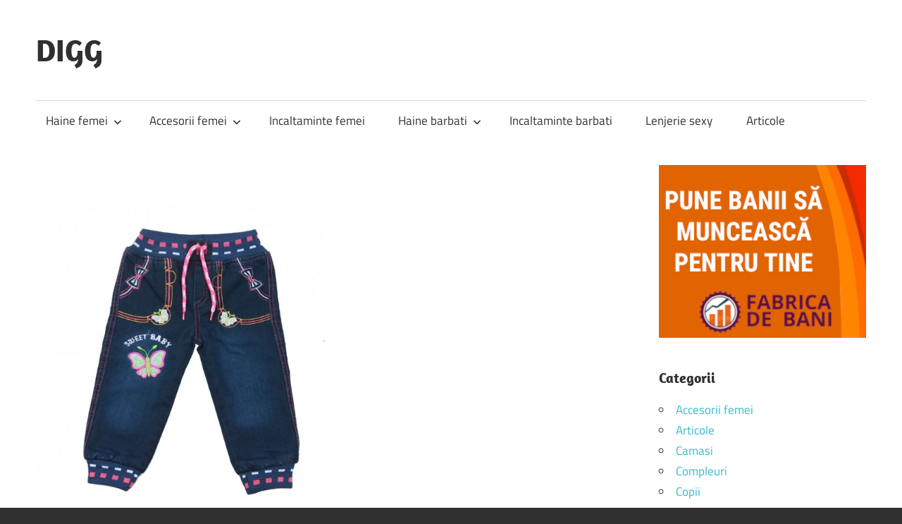

--- FILE ---
content_type: text/html; charset=UTF-8
request_url: https://digg.ro/blugi-fetita-albastru-3/
body_size: 8966
content:
<!DOCTYPE html>
<html lang="ro-RO">
<head>
<meta charset="UTF-8">
<meta name="viewport" content="width=device-width, initial-scale=1">
<link rel="profile" href="http://gmpg.org/xfn/11">
<link rel="pingback" href="https://digg.ro/xmlrpc.php">
<meta name='robots' content='index, follow, max-image-preview:large, max-snippet:-1, max-video-preview:-1' />
<!-- This site is optimized with the Yoast SEO plugin v26.6 - https://yoast.com/wordpress/plugins/seo/ -->
<title>BLUGI FETITA - ALBASTRU - DIGG</title>
<link rel="canonical" href="https://digg.ro/blugi-fetita-albastru-3/" />
<meta property="og:locale" content="ro_RO" />
<meta property="og:type" content="article" />
<meta property="og:title" content="BLUGI FETITA - ALBASTRU - DIGG" />
<meta property="og:description" content="BLUGI FETITA &#8211; ALBASTRU&nbsp; &nbsp; &nbsp; Pret: 22.99 lei &nbsp;" />
<meta property="og:url" content="https://digg.ro/blugi-fetita-albastru-3/" />
<meta property="og:site_name" content="DIGG" />
<meta property="article:published_time" content="2016-01-06T00:00:00+00:00" />
<meta property="article:modified_time" content="2025-12-24T05:15:16+00:00" />
<meta property="og:image" content="https://digg.ro/wp-content/uploads/2016/01/blugifetitaalbastrua0002304001ab2_1.jpg" />
<meta property="og:image:width" content="1000" />
<meta property="og:image:height" content="1264" />
<meta property="og:image:type" content="image/jpeg" />
<meta name="author" content="Roxana Stanciu" />
<meta name="twitter:card" content="summary_large_image" />
<meta name="twitter:label1" content="Scris de" />
<meta name="twitter:data1" content="Roxana Stanciu" />
<script type="application/ld+json" class="yoast-schema-graph">{"@context":"https://schema.org","@graph":[{"@type":"WebPage","@id":"https://digg.ro/blugi-fetita-albastru-3/","url":"https://digg.ro/blugi-fetita-albastru-3/","name":"BLUGI FETITA - ALBASTRU - DIGG","isPartOf":{"@id":"https://digg.ro/#website"},"primaryImageOfPage":{"@id":"https://digg.ro/blugi-fetita-albastru-3/#primaryimage"},"image":{"@id":"https://digg.ro/blugi-fetita-albastru-3/#primaryimage"},"thumbnailUrl":"https://digg.ro/wp-content/uploads/2016/01/blugifetitaalbastrua0002304001ab2_1.jpg","datePublished":"2016-01-06T00:00:00+00:00","dateModified":"2025-12-24T05:15:16+00:00","author":{"@id":"https://digg.ro/#/schema/person/f94f8027ef88a2150c4349e390110873"},"breadcrumb":{"@id":"https://digg.ro/blugi-fetita-albastru-3/#breadcrumb"},"inLanguage":"ro-RO","potentialAction":[{"@type":"ReadAction","target":["https://digg.ro/blugi-fetita-albastru-3/"]}]},{"@type":"ImageObject","inLanguage":"ro-RO","@id":"https://digg.ro/blugi-fetita-albastru-3/#primaryimage","url":"https://digg.ro/wp-content/uploads/2016/01/blugifetitaalbastrua0002304001ab2_1.jpg","contentUrl":"https://digg.ro/wp-content/uploads/2016/01/blugifetitaalbastrua0002304001ab2_1.jpg","width":1000,"height":1264},{"@type":"BreadcrumbList","@id":"https://digg.ro/blugi-fetita-albastru-3/#breadcrumb","itemListElement":[{"@type":"ListItem","position":1,"name":"Home","item":"https://digg.ro/"},{"@type":"ListItem","position":2,"name":"BLUGI FETITA &#8211; ALBASTRU"}]},{"@type":"WebSite","@id":"https://digg.ro/#website","url":"https://digg.ro/","name":"DIGG","description":"Fashion, Moda, Life Style - totul cu stil","potentialAction":[{"@type":"SearchAction","target":{"@type":"EntryPoint","urlTemplate":"https://digg.ro/?s={search_term_string}"},"query-input":{"@type":"PropertyValueSpecification","valueRequired":true,"valueName":"search_term_string"}}],"inLanguage":"ro-RO"},{"@type":"Person","@id":"https://digg.ro/#/schema/person/f94f8027ef88a2150c4349e390110873","name":"Roxana Stanciu","image":{"@type":"ImageObject","inLanguage":"ro-RO","@id":"https://digg.ro/#/schema/person/image/","url":"https://secure.gravatar.com/avatar/1f087ca4ad83595b044a14d240eb91eb79043e091400e6a0841ef4fa68f95bc6?s=96&d=monsterid&r=g","contentUrl":"https://secure.gravatar.com/avatar/1f087ca4ad83595b044a14d240eb91eb79043e091400e6a0841ef4fa68f95bc6?s=96&d=monsterid&r=g","caption":"Roxana Stanciu"},"url":"https://digg.ro/author/roxana/"}]}</script>
<!-- / Yoast SEO plugin. -->
<link rel='dns-prefetch' href='//www.googletagmanager.com' />
<link rel='dns-prefetch' href='//pagead2.googlesyndication.com' />
<link rel="alternate" type="application/rss+xml" title="DIGG &raquo; Flux" href="https://digg.ro/feed/" />
<link rel="alternate" type="application/rss+xml" title="DIGG &raquo; Flux comentarii" href="https://digg.ro/comments/feed/" />
<link rel="alternate" title="oEmbed (JSON)" type="application/json+oembed" href="https://digg.ro/wp-json/oembed/1.0/embed?url=https%3A%2F%2Fdigg.ro%2Fblugi-fetita-albastru-3%2F" />
<link rel="alternate" title="oEmbed (XML)" type="text/xml+oembed" href="https://digg.ro/wp-json/oembed/1.0/embed?url=https%3A%2F%2Fdigg.ro%2Fblugi-fetita-albastru-3%2F&#038;format=xml" />
<style id='wp-img-auto-sizes-contain-inline-css' type='text/css'>
img:is([sizes=auto i],[sizes^="auto," i]){contain-intrinsic-size:3000px 1500px}
/*# sourceURL=wp-img-auto-sizes-contain-inline-css */
</style>
<link rel='stylesheet' id='maxwell-theme-fonts-css' href='//digg.ro/wp-content/cache/wpfc-minified/2bjj4o0g/612ww.css' type='text/css' media='all' />
<style id='wp-emoji-styles-inline-css' type='text/css'>
img.wp-smiley, img.emoji {
display: inline !important;
border: none !important;
box-shadow: none !important;
height: 1em !important;
width: 1em !important;
margin: 0 0.07em !important;
vertical-align: -0.1em !important;
background: none !important;
padding: 0 !important;
}
/*# sourceURL=wp-emoji-styles-inline-css */
</style>
<style id='wp-block-library-inline-css' type='text/css'>
:root{--wp-block-synced-color:#7a00df;--wp-block-synced-color--rgb:122,0,223;--wp-bound-block-color:var(--wp-block-synced-color);--wp-editor-canvas-background:#ddd;--wp-admin-theme-color:#007cba;--wp-admin-theme-color--rgb:0,124,186;--wp-admin-theme-color-darker-10:#006ba1;--wp-admin-theme-color-darker-10--rgb:0,107,160.5;--wp-admin-theme-color-darker-20:#005a87;--wp-admin-theme-color-darker-20--rgb:0,90,135;--wp-admin-border-width-focus:2px}@media (min-resolution:192dpi){:root{--wp-admin-border-width-focus:1.5px}}.wp-element-button{cursor:pointer}:root .has-very-light-gray-background-color{background-color:#eee}:root .has-very-dark-gray-background-color{background-color:#313131}:root .has-very-light-gray-color{color:#eee}:root .has-very-dark-gray-color{color:#313131}:root .has-vivid-green-cyan-to-vivid-cyan-blue-gradient-background{background:linear-gradient(135deg,#00d084,#0693e3)}:root .has-purple-crush-gradient-background{background:linear-gradient(135deg,#34e2e4,#4721fb 50%,#ab1dfe)}:root .has-hazy-dawn-gradient-background{background:linear-gradient(135deg,#faaca8,#dad0ec)}:root .has-subdued-olive-gradient-background{background:linear-gradient(135deg,#fafae1,#67a671)}:root .has-atomic-cream-gradient-background{background:linear-gradient(135deg,#fdd79a,#004a59)}:root .has-nightshade-gradient-background{background:linear-gradient(135deg,#330968,#31cdcf)}:root .has-midnight-gradient-background{background:linear-gradient(135deg,#020381,#2874fc)}:root{--wp--preset--font-size--normal:16px;--wp--preset--font-size--huge:42px}.has-regular-font-size{font-size:1em}.has-larger-font-size{font-size:2.625em}.has-normal-font-size{font-size:var(--wp--preset--font-size--normal)}.has-huge-font-size{font-size:var(--wp--preset--font-size--huge)}.has-text-align-center{text-align:center}.has-text-align-left{text-align:left}.has-text-align-right{text-align:right}.has-fit-text{white-space:nowrap!important}#end-resizable-editor-section{display:none}.aligncenter{clear:both}.items-justified-left{justify-content:flex-start}.items-justified-center{justify-content:center}.items-justified-right{justify-content:flex-end}.items-justified-space-between{justify-content:space-between}.screen-reader-text{border:0;clip-path:inset(50%);height:1px;margin:-1px;overflow:hidden;padding:0;position:absolute;width:1px;word-wrap:normal!important}.screen-reader-text:focus{background-color:#ddd;clip-path:none;color:#444;display:block;font-size:1em;height:auto;left:5px;line-height:normal;padding:15px 23px 14px;text-decoration:none;top:5px;width:auto;z-index:100000}html :where(.has-border-color){border-style:solid}html :where([style*=border-top-color]){border-top-style:solid}html :where([style*=border-right-color]){border-right-style:solid}html :where([style*=border-bottom-color]){border-bottom-style:solid}html :where([style*=border-left-color]){border-left-style:solid}html :where([style*=border-width]){border-style:solid}html :where([style*=border-top-width]){border-top-style:solid}html :where([style*=border-right-width]){border-right-style:solid}html :where([style*=border-bottom-width]){border-bottom-style:solid}html :where([style*=border-left-width]){border-left-style:solid}html :where(img[class*=wp-image-]){height:auto;max-width:100%}:where(figure){margin:0 0 1em}html :where(.is-position-sticky){--wp-admin--admin-bar--position-offset:var(--wp-admin--admin-bar--height,0px)}@media screen and (max-width:600px){html :where(.is-position-sticky){--wp-admin--admin-bar--position-offset:0px}}
/*# sourceURL=wp-block-library-inline-css */
</style><style id='global-styles-inline-css' type='text/css'>
:root{--wp--preset--aspect-ratio--square: 1;--wp--preset--aspect-ratio--4-3: 4/3;--wp--preset--aspect-ratio--3-4: 3/4;--wp--preset--aspect-ratio--3-2: 3/2;--wp--preset--aspect-ratio--2-3: 2/3;--wp--preset--aspect-ratio--16-9: 16/9;--wp--preset--aspect-ratio--9-16: 9/16;--wp--preset--color--black: #000000;--wp--preset--color--cyan-bluish-gray: #abb8c3;--wp--preset--color--white: #ffffff;--wp--preset--color--pale-pink: #f78da7;--wp--preset--color--vivid-red: #cf2e2e;--wp--preset--color--luminous-vivid-orange: #ff6900;--wp--preset--color--luminous-vivid-amber: #fcb900;--wp--preset--color--light-green-cyan: #7bdcb5;--wp--preset--color--vivid-green-cyan: #00d084;--wp--preset--color--pale-cyan-blue: #8ed1fc;--wp--preset--color--vivid-cyan-blue: #0693e3;--wp--preset--color--vivid-purple: #9b51e0;--wp--preset--color--primary: #33bbcc;--wp--preset--color--secondary: #008899;--wp--preset--color--tertiary: #005566;--wp--preset--color--accent: #cc3833;--wp--preset--color--highlight: #009912;--wp--preset--color--light-gray: #f0f0f0;--wp--preset--color--gray: #999999;--wp--preset--color--dark-gray: #303030;--wp--preset--gradient--vivid-cyan-blue-to-vivid-purple: linear-gradient(135deg,rgb(6,147,227) 0%,rgb(155,81,224) 100%);--wp--preset--gradient--light-green-cyan-to-vivid-green-cyan: linear-gradient(135deg,rgb(122,220,180) 0%,rgb(0,208,130) 100%);--wp--preset--gradient--luminous-vivid-amber-to-luminous-vivid-orange: linear-gradient(135deg,rgb(252,185,0) 0%,rgb(255,105,0) 100%);--wp--preset--gradient--luminous-vivid-orange-to-vivid-red: linear-gradient(135deg,rgb(255,105,0) 0%,rgb(207,46,46) 100%);--wp--preset--gradient--very-light-gray-to-cyan-bluish-gray: linear-gradient(135deg,rgb(238,238,238) 0%,rgb(169,184,195) 100%);--wp--preset--gradient--cool-to-warm-spectrum: linear-gradient(135deg,rgb(74,234,220) 0%,rgb(151,120,209) 20%,rgb(207,42,186) 40%,rgb(238,44,130) 60%,rgb(251,105,98) 80%,rgb(254,248,76) 100%);--wp--preset--gradient--blush-light-purple: linear-gradient(135deg,rgb(255,206,236) 0%,rgb(152,150,240) 100%);--wp--preset--gradient--blush-bordeaux: linear-gradient(135deg,rgb(254,205,165) 0%,rgb(254,45,45) 50%,rgb(107,0,62) 100%);--wp--preset--gradient--luminous-dusk: linear-gradient(135deg,rgb(255,203,112) 0%,rgb(199,81,192) 50%,rgb(65,88,208) 100%);--wp--preset--gradient--pale-ocean: linear-gradient(135deg,rgb(255,245,203) 0%,rgb(182,227,212) 50%,rgb(51,167,181) 100%);--wp--preset--gradient--electric-grass: linear-gradient(135deg,rgb(202,248,128) 0%,rgb(113,206,126) 100%);--wp--preset--gradient--midnight: linear-gradient(135deg,rgb(2,3,129) 0%,rgb(40,116,252) 100%);--wp--preset--font-size--small: 13px;--wp--preset--font-size--medium: 20px;--wp--preset--font-size--large: 36px;--wp--preset--font-size--x-large: 42px;--wp--preset--spacing--20: 0.44rem;--wp--preset--spacing--30: 0.67rem;--wp--preset--spacing--40: 1rem;--wp--preset--spacing--50: 1.5rem;--wp--preset--spacing--60: 2.25rem;--wp--preset--spacing--70: 3.38rem;--wp--preset--spacing--80: 5.06rem;--wp--preset--shadow--natural: 6px 6px 9px rgba(0, 0, 0, 0.2);--wp--preset--shadow--deep: 12px 12px 50px rgba(0, 0, 0, 0.4);--wp--preset--shadow--sharp: 6px 6px 0px rgba(0, 0, 0, 0.2);--wp--preset--shadow--outlined: 6px 6px 0px -3px rgb(255, 255, 255), 6px 6px rgb(0, 0, 0);--wp--preset--shadow--crisp: 6px 6px 0px rgb(0, 0, 0);}:where(.is-layout-flex){gap: 0.5em;}:where(.is-layout-grid){gap: 0.5em;}body .is-layout-flex{display: flex;}.is-layout-flex{flex-wrap: wrap;align-items: center;}.is-layout-flex > :is(*, div){margin: 0;}body .is-layout-grid{display: grid;}.is-layout-grid > :is(*, div){margin: 0;}:where(.wp-block-columns.is-layout-flex){gap: 2em;}:where(.wp-block-columns.is-layout-grid){gap: 2em;}:where(.wp-block-post-template.is-layout-flex){gap: 1.25em;}:where(.wp-block-post-template.is-layout-grid){gap: 1.25em;}.has-black-color{color: var(--wp--preset--color--black) !important;}.has-cyan-bluish-gray-color{color: var(--wp--preset--color--cyan-bluish-gray) !important;}.has-white-color{color: var(--wp--preset--color--white) !important;}.has-pale-pink-color{color: var(--wp--preset--color--pale-pink) !important;}.has-vivid-red-color{color: var(--wp--preset--color--vivid-red) !important;}.has-luminous-vivid-orange-color{color: var(--wp--preset--color--luminous-vivid-orange) !important;}.has-luminous-vivid-amber-color{color: var(--wp--preset--color--luminous-vivid-amber) !important;}.has-light-green-cyan-color{color: var(--wp--preset--color--light-green-cyan) !important;}.has-vivid-green-cyan-color{color: var(--wp--preset--color--vivid-green-cyan) !important;}.has-pale-cyan-blue-color{color: var(--wp--preset--color--pale-cyan-blue) !important;}.has-vivid-cyan-blue-color{color: var(--wp--preset--color--vivid-cyan-blue) !important;}.has-vivid-purple-color{color: var(--wp--preset--color--vivid-purple) !important;}.has-black-background-color{background-color: var(--wp--preset--color--black) !important;}.has-cyan-bluish-gray-background-color{background-color: var(--wp--preset--color--cyan-bluish-gray) !important;}.has-white-background-color{background-color: var(--wp--preset--color--white) !important;}.has-pale-pink-background-color{background-color: var(--wp--preset--color--pale-pink) !important;}.has-vivid-red-background-color{background-color: var(--wp--preset--color--vivid-red) !important;}.has-luminous-vivid-orange-background-color{background-color: var(--wp--preset--color--luminous-vivid-orange) !important;}.has-luminous-vivid-amber-background-color{background-color: var(--wp--preset--color--luminous-vivid-amber) !important;}.has-light-green-cyan-background-color{background-color: var(--wp--preset--color--light-green-cyan) !important;}.has-vivid-green-cyan-background-color{background-color: var(--wp--preset--color--vivid-green-cyan) !important;}.has-pale-cyan-blue-background-color{background-color: var(--wp--preset--color--pale-cyan-blue) !important;}.has-vivid-cyan-blue-background-color{background-color: var(--wp--preset--color--vivid-cyan-blue) !important;}.has-vivid-purple-background-color{background-color: var(--wp--preset--color--vivid-purple) !important;}.has-black-border-color{border-color: var(--wp--preset--color--black) !important;}.has-cyan-bluish-gray-border-color{border-color: var(--wp--preset--color--cyan-bluish-gray) !important;}.has-white-border-color{border-color: var(--wp--preset--color--white) !important;}.has-pale-pink-border-color{border-color: var(--wp--preset--color--pale-pink) !important;}.has-vivid-red-border-color{border-color: var(--wp--preset--color--vivid-red) !important;}.has-luminous-vivid-orange-border-color{border-color: var(--wp--preset--color--luminous-vivid-orange) !important;}.has-luminous-vivid-amber-border-color{border-color: var(--wp--preset--color--luminous-vivid-amber) !important;}.has-light-green-cyan-border-color{border-color: var(--wp--preset--color--light-green-cyan) !important;}.has-vivid-green-cyan-border-color{border-color: var(--wp--preset--color--vivid-green-cyan) !important;}.has-pale-cyan-blue-border-color{border-color: var(--wp--preset--color--pale-cyan-blue) !important;}.has-vivid-cyan-blue-border-color{border-color: var(--wp--preset--color--vivid-cyan-blue) !important;}.has-vivid-purple-border-color{border-color: var(--wp--preset--color--vivid-purple) !important;}.has-vivid-cyan-blue-to-vivid-purple-gradient-background{background: var(--wp--preset--gradient--vivid-cyan-blue-to-vivid-purple) !important;}.has-light-green-cyan-to-vivid-green-cyan-gradient-background{background: var(--wp--preset--gradient--light-green-cyan-to-vivid-green-cyan) !important;}.has-luminous-vivid-amber-to-luminous-vivid-orange-gradient-background{background: var(--wp--preset--gradient--luminous-vivid-amber-to-luminous-vivid-orange) !important;}.has-luminous-vivid-orange-to-vivid-red-gradient-background{background: var(--wp--preset--gradient--luminous-vivid-orange-to-vivid-red) !important;}.has-very-light-gray-to-cyan-bluish-gray-gradient-background{background: var(--wp--preset--gradient--very-light-gray-to-cyan-bluish-gray) !important;}.has-cool-to-warm-spectrum-gradient-background{background: var(--wp--preset--gradient--cool-to-warm-spectrum) !important;}.has-blush-light-purple-gradient-background{background: var(--wp--preset--gradient--blush-light-purple) !important;}.has-blush-bordeaux-gradient-background{background: var(--wp--preset--gradient--blush-bordeaux) !important;}.has-luminous-dusk-gradient-background{background: var(--wp--preset--gradient--luminous-dusk) !important;}.has-pale-ocean-gradient-background{background: var(--wp--preset--gradient--pale-ocean) !important;}.has-electric-grass-gradient-background{background: var(--wp--preset--gradient--electric-grass) !important;}.has-midnight-gradient-background{background: var(--wp--preset--gradient--midnight) !important;}.has-small-font-size{font-size: var(--wp--preset--font-size--small) !important;}.has-medium-font-size{font-size: var(--wp--preset--font-size--medium) !important;}.has-large-font-size{font-size: var(--wp--preset--font-size--large) !important;}.has-x-large-font-size{font-size: var(--wp--preset--font-size--x-large) !important;}
/*# sourceURL=global-styles-inline-css */
</style>
<style id='classic-theme-styles-inline-css' type='text/css'>
/*! This file is auto-generated */
.wp-block-button__link{color:#fff;background-color:#32373c;border-radius:9999px;box-shadow:none;text-decoration:none;padding:calc(.667em + 2px) calc(1.333em + 2px);font-size:1.125em}.wp-block-file__button{background:#32373c;color:#fff;text-decoration:none}
/*# sourceURL=/wp-includes/css/classic-themes.min.css */
</style>
<link rel='stylesheet' id='ps-style-css' href='//digg.ro/wp-content/cache/wpfc-minified/8m3mfsyh/612ww.css' type='text/css' media='all' />
<link rel='stylesheet' id='maxwell-stylesheet-css' href='//digg.ro/wp-content/cache/wpfc-minified/q7ddh2ro/612ww.css' type='text/css' media='all' />
<style id='maxwell-stylesheet-inline-css' type='text/css'>
.site-description { position: absolute; clip: rect(1px, 1px, 1px, 1px); width: 1px; height: 1px; overflow: hidden; }
/*# sourceURL=maxwell-stylesheet-inline-css */
</style>
<link rel='stylesheet' id='maxwell-safari-flexbox-fixes-css' href='//digg.ro/wp-content/cache/wpfc-minified/knvzinom/612ww.css' type='text/css' media='all' />
<script type="text/javascript" src="https://digg.ro/wp-includes/js/jquery/jquery.min.js?ver=3.7.1" id="jquery-core-js"></script>
<script type="text/javascript" src="https://digg.ro/wp-includes/js/jquery/jquery-migrate.min.js?ver=3.4.1" id="jquery-migrate-js"></script>
<script type="text/javascript" src="https://digg.ro/wp-content/plugins/wp-profitshare/js/public.js?ver=6.9" id="ps-script-js"></script>
<script type="text/javascript" src="https://digg.ro/wp-content/themes/maxwell/assets/js/svgxuse.min.js?ver=1.2.6" id="svgxuse-js"></script>
<!-- Google tag (gtag.js) snippet added by Site Kit -->
<!-- Google Analytics snippet added by Site Kit -->
<script type="text/javascript" src="https://www.googletagmanager.com/gtag/js?id=G-90RTMKWNGK" id="google_gtagjs-js" async></script>
<script type="text/javascript" id="google_gtagjs-js-after">
/* <![CDATA[ */
window.dataLayer = window.dataLayer || [];function gtag(){dataLayer.push(arguments);}
gtag("set","linker",{"domains":["digg.ro"]});
gtag("js", new Date());
gtag("set", "developer_id.dZTNiMT", true);
gtag("config", "G-90RTMKWNGK");
//# sourceURL=google_gtagjs-js-after
/* ]]> */
</script>
<link rel="https://api.w.org/" href="https://digg.ro/wp-json/" /><link rel="alternate" title="JSON" type="application/json" href="https://digg.ro/wp-json/wp/v2/posts/2086" /><link rel="EditURI" type="application/rsd+xml" title="RSD" href="https://digg.ro/xmlrpc.php?rsd" />
<link rel='shortlink' href='https://digg.ro/?p=2086' />
<meta name="generator" content="Site Kit by Google 1.168.0" />
<!-- Google AdSense meta tags added by Site Kit -->
<meta name="google-adsense-platform-account" content="ca-host-pub-2644536267352236">
<meta name="google-adsense-platform-domain" content="sitekit.withgoogle.com">
<!-- End Google AdSense meta tags added by Site Kit -->
<!-- Google AdSense snippet added by Site Kit -->
<script type="text/javascript" async="async" src="https://pagead2.googlesyndication.com/pagead/js/adsbygoogle.js?client=ca-pub-6083708661861562&amp;host=ca-host-pub-2644536267352236" crossorigin="anonymous"></script>
<!-- End Google AdSense snippet added by Site Kit -->
</head>
<body class="wp-singular post-template-default single single-post postid-2086 single-format-standard wp-embed-responsive wp-theme-maxwell post-layout-one-column">
<div id="page" class="hfeed site">
<a class="skip-link screen-reader-text" href="#content">Skip to content</a>
<header id="masthead" class="site-header clearfix" role="banner">
<div class="header-main container clearfix">
<div id="logo" class="site-branding clearfix">
<p class="site-title"><a href="https://digg.ro/" rel="home">DIGG</a></p>
<p class="site-description">Fashion, Moda, Life Style &#8211; totul cu stil</p>
</div><!-- .site-branding -->
<div class="header-widgets clearfix">
<aside id="text-5" class="header-widget widget_text">			<div class="textwidget"><script type="text/javascript" src="//profitshare.ro/j/K33h"></script></div>
</aside>
</div><!-- .header-widgets -->
</div><!-- .header-main -->
<div id="main-navigation-wrap" class="primary-navigation-wrap">
<button class="primary-menu-toggle menu-toggle" aria-controls="primary-menu" aria-expanded="false" >
<svg class="icon icon-menu" aria-hidden="true" role="img"> <use xlink:href="https://digg.ro/wp-content/themes/maxwell/assets/icons/genericons-neue.svg#menu"></use> </svg><svg class="icon icon-close" aria-hidden="true" role="img"> <use xlink:href="https://digg.ro/wp-content/themes/maxwell/assets/icons/genericons-neue.svg#close"></use> </svg>			<span class="menu-toggle-text">Navigation</span>
</button>
<div class="primary-navigation">
<nav id="site-navigation" class="main-navigation" role="navigation"  aria-label="Primary Menu">
<ul id="primary-menu" class="menu"><li id="menu-item-20" class="menu-item menu-item-type-taxonomy menu-item-object-category menu-item-has-children menu-item-20"><a href="https://digg.ro/category/haine-femei/">Haine femei<svg class="icon icon-expand" aria-hidden="true" role="img"> <use xlink:href="https://digg.ro/wp-content/themes/maxwell/assets/icons/genericons-neue.svg#expand"></use> </svg></a>
<ul class="sub-menu">
<li id="menu-item-68" class="menu-item menu-item-type-taxonomy menu-item-object-category menu-item-68"><a href="https://digg.ro/category/haine-femei/costume-de-baie/">Costume de baie</a></li>
<li id="menu-item-24" class="menu-item menu-item-type-taxonomy menu-item-object-category menu-item-24"><a href="https://digg.ro/category/haine-femei/rochii/">Rochii</a></li>
<li id="menu-item-21" class="menu-item menu-item-type-taxonomy menu-item-object-category menu-item-21"><a href="https://digg.ro/category/haine-femei/compleuri/">Compleuri</a></li>
<li id="menu-item-22" class="menu-item menu-item-type-taxonomy menu-item-object-category menu-item-22"><a href="https://digg.ro/category/haine-femei/fuste/">Fuste</a></li>
<li id="menu-item-23" class="menu-item menu-item-type-taxonomy menu-item-object-category menu-item-23"><a href="https://digg.ro/category/haine-femei/pantaloni/">Pantaloni</a></li>
</ul>
</li>
<li id="menu-item-326" class="menu-item menu-item-type-taxonomy menu-item-object-category menu-item-has-children menu-item-326"><a href="https://digg.ro/category/accesorii-femei/">Accesorii femei<svg class="icon icon-expand" aria-hidden="true" role="img"> <use xlink:href="https://digg.ro/wp-content/themes/maxwell/assets/icons/genericons-neue.svg#expand"></use> </svg></a>
<ul class="sub-menu">
<li id="menu-item-328" class="menu-item menu-item-type-taxonomy menu-item-object-category menu-item-328"><a href="https://digg.ro/category/accesorii-femei/genti/">Genti</a></li>
<li id="menu-item-327" class="menu-item menu-item-type-taxonomy menu-item-object-category menu-item-327"><a href="https://digg.ro/category/accesorii-femei/ceasuri/">Ceasuri</a></li>
</ul>
</li>
<li id="menu-item-26" class="menu-item menu-item-type-taxonomy menu-item-object-category menu-item-26"><a href="https://digg.ro/category/incaltaminte-femei/">Incaltaminte femei</a></li>
<li id="menu-item-19" class="menu-item menu-item-type-taxonomy menu-item-object-category menu-item-has-children menu-item-19"><a href="https://digg.ro/category/haine-barbati/">Haine barbati<svg class="icon icon-expand" aria-hidden="true" role="img"> <use xlink:href="https://digg.ro/wp-content/themes/maxwell/assets/icons/genericons-neue.svg#expand"></use> </svg></a>
<ul class="sub-menu">
<li id="menu-item-28" class="menu-item menu-item-type-taxonomy menu-item-object-category menu-item-28"><a href="https://digg.ro/category/haine-barbati/camasi/">Camasi</a></li>
<li id="menu-item-31" class="menu-item menu-item-type-taxonomy menu-item-object-category menu-item-31"><a href="https://digg.ro/category/haine-barbati/tricouri/">Tricouri</a></li>
<li id="menu-item-29" class="menu-item menu-item-type-taxonomy menu-item-object-category menu-item-29"><a href="https://digg.ro/category/haine-barbati/jachete/">Jachete</a></li>
<li id="menu-item-30" class="menu-item menu-item-type-taxonomy menu-item-object-category menu-item-30"><a href="https://digg.ro/category/haine-barbati/pantaloni-haine-barbati/">Pantaloni</a></li>
</ul>
</li>
<li id="menu-item-25" class="menu-item menu-item-type-taxonomy menu-item-object-category menu-item-25"><a href="https://digg.ro/category/incaltaminte-barbati/">Incaltaminte barbati</a></li>
<li id="menu-item-27" class="menu-item menu-item-type-taxonomy menu-item-object-category menu-item-27"><a href="https://digg.ro/category/lenjerie-sexy/">Lenjerie sexy</a></li>
<li id="menu-item-10830" class="menu-item menu-item-type-taxonomy menu-item-object-category menu-item-10830"><a href="https://digg.ro/category/articole/">Articole</a></li>
</ul>			</nav><!-- #site-navigation -->
</div><!-- .primary-navigation -->
</div>
</header><!-- #masthead -->
<div id="content" class="site-content container clearfix">
<section id="primary" class="content-single content-area">
<main id="main" class="site-main" role="main">
<article id="post-2086" class="post-2086 post type-post status-publish format-standard has-post-thumbnail hentry category-nesortat tag-blugi-i-raiati">
<img width="435" height="550" src="https://digg.ro/wp-content/uploads/2016/01/blugifetitaalbastrua0002304001ab2_1-578x730.jpg" class="attachment-post-thumbnail size-post-thumbnail wp-post-image" alt="" decoding="async" fetchpriority="high" srcset="https://digg.ro/wp-content/uploads/2016/01/blugifetitaalbastrua0002304001ab2_1-578x730.jpg 578w, https://digg.ro/wp-content/uploads/2016/01/blugifetitaalbastrua0002304001ab2_1-237x300.jpg 237w, https://digg.ro/wp-content/uploads/2016/01/blugifetitaalbastrua0002304001ab2_1-768x971.jpg 768w, https://digg.ro/wp-content/uploads/2016/01/blugifetitaalbastrua0002304001ab2_1-810x1024.jpg 810w, https://digg.ro/wp-content/uploads/2016/01/blugifetitaalbastrua0002304001ab2_1.jpg 1000w" sizes="(max-width: 435px) 100vw, 435px" />
<header class="entry-header">
<div class="entry-meta"><span class="meta-date"><a href="https://digg.ro/blugi-fetita-albastru-3/" title="12:00 am" rel="bookmark"><time class="entry-date published updated" datetime="2016-01-06T00:00:00+00:00">ianuarie 6, 2016</time></a></span><span class="meta-category"> <a href="https://digg.ro/category/nesortat/" rel="category tag">nesortat</a></span></div>
<h1 class="entry-title">BLUGI FETITA &#8211; ALBASTRU</h1>
<div class="posted-by"> <img alt='' src='https://secure.gravatar.com/avatar/1f087ca4ad83595b044a14d240eb91eb79043e091400e6a0841ef4fa68f95bc6?s=32&#038;d=monsterid&#038;r=g' srcset='https://secure.gravatar.com/avatar/1f087ca4ad83595b044a14d240eb91eb79043e091400e6a0841ef4fa68f95bc6?s=64&#038;d=monsterid&#038;r=g 2x' class='avatar avatar-32 photo' height='32' width='32' decoding='async'/>Posted by <span class="meta-author"> <span class="author vcard"><a class="url fn n" href="https://digg.ro/author/roxana/" title="View all posts by Roxana Stanciu" rel="author">Roxana Stanciu</a></span></span></div>
</header><!-- .entry-header -->
<div class="entry-content clearfix">
<p>BLUGI FETITA &#8211; ALBASTRU&nbsp; &nbsp; &nbsp; Pret: 22.99 lei &nbsp; <a href="https://l.profitshare.ro/l/15211776" target="_blank"><img class='aligncenter wp-image-322 size-full' src='http://digg.ro/wp-content/uploads/2015/07/cumpara-marimi-detalii.png' alt='cumpara-marimi-detalii' width='610' height='50' /></a></p>
</div><!-- .entry-content -->
<footer class="entry-footer">
<div class="entry-tags clearfix">
<span class="meta-tags">
<a href="https://digg.ro/tag/blugi-i-raiati/" rel="tag">Blugi I Raiati</a>				</span>
</div><!-- .entry-tags -->
<nav class="navigation post-navigation" aria-label="Articole">
<h2 class="screen-reader-text">Navigare în articole</h2>
<div class="nav-links"><div class="nav-previous"><a href="https://digg.ro/pantaloni-fetita-verde/" rel="prev"><span class="nav-link-text">Previous Post</span><h3 class="entry-title">PANTALONI FETITA &#8211; VERDE</h3></a></div><div class="nav-next"><a href="https://digg.ro/pantaloni-fetita-roz-4/" rel="next"><span class="nav-link-text">Next Post</span><h3 class="entry-title">PANTALONI FETITA &#8211; ROZ</h3></a></div></div>
</nav>
</footer><!-- .entry-footer -->
</article>
<div id="comments" class="comments-area">
</div><!-- #comments -->
</main><!-- #main -->
</section><!-- #primary -->
<section id="secondary" class="sidebar widget-area clearfix" role="complementary">
<aside id="block-2" class="widget widget_block clearfix"><a href="https://fabricadebani.ro/" target="_BLANK" title="bani pe net, investitii, bursa, educatie financiara">
<img decoding="async" src="https://digg.ro/wp-content/uploads/2021/11/fabricadebani-b3a.png" alt="bani pe net, investitii, bursa, educatie financiara"/></a></aside><aside id="categories-2" class="widget widget_categories clearfix"><div class="widget-header"><h3 class="widget-title">Categorii</h3></div>
<ul>
<li class="cat-item cat-item-79"><a href="https://digg.ro/category/accesorii-femei/">Accesorii femei</a>
</li>
<li class="cat-item cat-item-160"><a href="https://digg.ro/category/articole/">Articole</a>
</li>
<li class="cat-item cat-item-13"><a href="https://digg.ro/category/haine-barbati/camasi/">Camasi</a>
</li>
<li class="cat-item cat-item-12"><a href="https://digg.ro/category/haine-femei/compleuri/">Compleuri</a>
</li>
<li class="cat-item cat-item-218"><a href="https://digg.ro/category/copii/">Copii</a>
</li>
<li class="cat-item cat-item-20"><a href="https://digg.ro/category/haine-femei/costume-de-baie/">Costume de baie</a>
</li>
<li class="cat-item cat-item-80"><a href="https://digg.ro/category/accesorii-femei/genti/">Genti</a>
</li>
<li class="cat-item cat-item-5"><a href="https://digg.ro/category/haine-barbati/">Haine barbati</a>
</li>
<li class="cat-item cat-item-2"><a href="https://digg.ro/category/haine-femei/">Haine femei</a>
</li>
<li class="cat-item cat-item-27"><a href="https://digg.ro/category/haine-femei/hanorace/">Hanorace</a>
</li>
<li class="cat-item cat-item-77"><a href="https://digg.ro/category/haine-barbati/hanorace-haine-barbati/">Hanorace</a>
</li>
<li class="cat-item cat-item-7"><a href="https://digg.ro/category/incaltaminte-barbati/">Incaltaminte barbati</a>
</li>
<li class="cat-item cat-item-6"><a href="https://digg.ro/category/incaltaminte-femei/">Incaltaminte femei</a>
</li>
<li class="cat-item cat-item-16"><a href="https://digg.ro/category/haine-barbati/jachete/">Jachete</a>
</li>
<li class="cat-item cat-item-1"><a href="https://digg.ro/category/lenjerie-sexy/">Lenjerie sexy</a>
</li>
<li class="cat-item cat-item-588"><a href="https://digg.ro/category/lifestyle/">Lifestyle</a>
</li>
<li class="cat-item cat-item-108"><a href="https://digg.ro/category/nesortat/">nesortat</a>
</li>
<li class="cat-item cat-item-90"><a href="https://digg.ro/category/accesorii-femei/ochelari/">Ochelari</a>
</li>
<li class="cat-item cat-item-22"><a href="https://digg.ro/category/oferte-speciale/">Oferte speciale</a>
</li>
<li class="cat-item cat-item-15"><a href="https://digg.ro/category/haine-barbati/pantaloni-haine-barbati/">Pantaloni</a>
</li>
<li class="cat-item cat-item-11"><a href="https://digg.ro/category/haine-femei/pantaloni/">Pantaloni</a>
</li>
<li class="cat-item cat-item-9"><a href="https://digg.ro/category/haine-femei/rochii/">Rochii</a>
</li>
<li class="cat-item cat-item-589"><a href="https://digg.ro/category/sanatate/">Sanatate</a>
</li>
<li class="cat-item cat-item-91"><a href="https://digg.ro/category/haine-femei/tricouri-haine-femei/">Tricouri</a>
</li>
<li class="cat-item cat-item-14"><a href="https://digg.ro/category/haine-barbati/tricouri/">Tricouri</a>
</li>
</ul>
</aside><aside id="ai_widget-2" class="widget block-widget clearfix"><div class="widget-header"><h3 class="widget-title">Proiectele altora</h3></div><div class='code-block code-block-1' style='margin: 8px 0; clear: both;'>
<ul>
<li><a href="http://criptovalute.ro/" target="_BLANK">Free Bitcoin</a></li>
<li><a href="http://dragosschiopu.ro/" target="_BLANK">Dragos Schiopu</a></li>
</ul></div>
</aside><aside id="text-3" class="widget widget_text clearfix"><div class="widget-header"><h3 class="widget-title">Reduceri:</h3></div>			<div class="textwidget"><script type='text/javascript' src='//profitshare.ro/ad-server/index/zone_id/461639'></script>
<script type='text/javascript' src='//profitshare.ro/ad-server/index/zone_id/461648'></script>
<script type='text/javascript' src='//profitshare.ro/ad-server/index/zone_id/466232'></script></div>
</aside>
</section><!-- #secondary -->

</div><!-- #content -->
<div id="footer" class="footer-wrap">
<footer id="colophon" class="site-footer container clearfix" role="contentinfo">
<div id="footer-text" class="site-info">
<span class="credit-link">
WordPress Theme: Maxwell by ThemeZee.	</span>
</div><!-- .site-info -->
</footer><!-- #colophon -->
</div>
</div><!-- #page -->
<script type="speculationrules">
{"prefetch":[{"source":"document","where":{"and":[{"href_matches":"/*"},{"not":{"href_matches":["/wp-*.php","/wp-admin/*","/wp-content/uploads/*","/wp-content/*","/wp-content/plugins/*","/wp-content/themes/maxwell/*","/*\\?(.+)"]}},{"not":{"selector_matches":"a[rel~=\"nofollow\"]"}},{"not":{"selector_matches":".no-prefetch, .no-prefetch a"}}]},"eagerness":"conservative"}]}
</script>
<script type="text/javascript" id="maxwell-navigation-js-extra">
/* <![CDATA[ */
var maxwellScreenReaderText = {"expand":"Expand child menu","collapse":"Collapse child menu","icon":"\u003Csvg class=\"icon icon-expand\" aria-hidden=\"true\" role=\"img\"\u003E \u003Cuse xlink:href=\"https://digg.ro/wp-content/themes/maxwell/assets/icons/genericons-neue.svg#expand\"\u003E\u003C/use\u003E \u003C/svg\u003E"};
//# sourceURL=maxwell-navigation-js-extra
/* ]]> */
</script>
<script type="text/javascript" src="https://digg.ro/wp-content/themes/maxwell/assets/js/navigation.min.js?ver=20220224" id="maxwell-navigation-js"></script>
<script id="wp-emoji-settings" type="application/json">
{"baseUrl":"https://s.w.org/images/core/emoji/17.0.2/72x72/","ext":".png","svgUrl":"https://s.w.org/images/core/emoji/17.0.2/svg/","svgExt":".svg","source":{"concatemoji":"https://digg.ro/wp-includes/js/wp-emoji-release.min.js?ver=6.9"}}
</script>
<script type="module">
/* <![CDATA[ */
/*! This file is auto-generated */
const a=JSON.parse(document.getElementById("wp-emoji-settings").textContent),o=(window._wpemojiSettings=a,"wpEmojiSettingsSupports"),s=["flag","emoji"];function i(e){try{var t={supportTests:e,timestamp:(new Date).valueOf()};sessionStorage.setItem(o,JSON.stringify(t))}catch(e){}}function c(e,t,n){e.clearRect(0,0,e.canvas.width,e.canvas.height),e.fillText(t,0,0);t=new Uint32Array(e.getImageData(0,0,e.canvas.width,e.canvas.height).data);e.clearRect(0,0,e.canvas.width,e.canvas.height),e.fillText(n,0,0);const a=new Uint32Array(e.getImageData(0,0,e.canvas.width,e.canvas.height).data);return t.every((e,t)=>e===a[t])}function p(e,t){e.clearRect(0,0,e.canvas.width,e.canvas.height),e.fillText(t,0,0);var n=e.getImageData(16,16,1,1);for(let e=0;e<n.data.length;e++)if(0!==n.data[e])return!1;return!0}function u(e,t,n,a){switch(t){case"flag":return n(e,"\ud83c\udff3\ufe0f\u200d\u26a7\ufe0f","\ud83c\udff3\ufe0f\u200b\u26a7\ufe0f")?!1:!n(e,"\ud83c\udde8\ud83c\uddf6","\ud83c\udde8\u200b\ud83c\uddf6")&&!n(e,"\ud83c\udff4\udb40\udc67\udb40\udc62\udb40\udc65\udb40\udc6e\udb40\udc67\udb40\udc7f","\ud83c\udff4\u200b\udb40\udc67\u200b\udb40\udc62\u200b\udb40\udc65\u200b\udb40\udc6e\u200b\udb40\udc67\u200b\udb40\udc7f");case"emoji":return!a(e,"\ud83e\u1fac8")}return!1}function f(e,t,n,a){let r;const o=(r="undefined"!=typeof WorkerGlobalScope&&self instanceof WorkerGlobalScope?new OffscreenCanvas(300,150):document.createElement("canvas")).getContext("2d",{willReadFrequently:!0}),s=(o.textBaseline="top",o.font="600 32px Arial",{});return e.forEach(e=>{s[e]=t(o,e,n,a)}),s}function r(e){var t=document.createElement("script");t.src=e,t.defer=!0,document.head.appendChild(t)}a.supports={everything:!0,everythingExceptFlag:!0},new Promise(t=>{let n=function(){try{var e=JSON.parse(sessionStorage.getItem(o));if("object"==typeof e&&"number"==typeof e.timestamp&&(new Date).valueOf()<e.timestamp+604800&&"object"==typeof e.supportTests)return e.supportTests}catch(e){}return null}();if(!n){if("undefined"!=typeof Worker&&"undefined"!=typeof OffscreenCanvas&&"undefined"!=typeof URL&&URL.createObjectURL&&"undefined"!=typeof Blob)try{var e="postMessage("+f.toString()+"("+[JSON.stringify(s),u.toString(),c.toString(),p.toString()].join(",")+"));",a=new Blob([e],{type:"text/javascript"});const r=new Worker(URL.createObjectURL(a),{name:"wpTestEmojiSupports"});return void(r.onmessage=e=>{i(n=e.data),r.terminate(),t(n)})}catch(e){}i(n=f(s,u,c,p))}t(n)}).then(e=>{for(const n in e)a.supports[n]=e[n],a.supports.everything=a.supports.everything&&a.supports[n],"flag"!==n&&(a.supports.everythingExceptFlag=a.supports.everythingExceptFlag&&a.supports[n]);var t;a.supports.everythingExceptFlag=a.supports.everythingExceptFlag&&!a.supports.flag,a.supports.everything||((t=a.source||{}).concatemoji?r(t.concatemoji):t.wpemoji&&t.twemoji&&(r(t.twemoji),r(t.wpemoji)))});
//# sourceURL=https://digg.ro/wp-includes/js/wp-emoji-loader.min.js
/* ]]> */
</script>
</body>
</html><!-- WP Fastest Cache file was created in 0.325 seconds, on December 25, 2025 @ 1:37 am -->

--- FILE ---
content_type: text/html; charset=utf-8
request_url: https://www.google.com/recaptcha/api2/aframe
body_size: 268
content:
<!DOCTYPE HTML><html><head><meta http-equiv="content-type" content="text/html; charset=UTF-8"></head><body><script nonce="xfP-DTvtq3jeLX2UtQrHSw">/** Anti-fraud and anti-abuse applications only. See google.com/recaptcha */ try{var clients={'sodar':'https://pagead2.googlesyndication.com/pagead/sodar?'};window.addEventListener("message",function(a){try{if(a.source===window.parent){var b=JSON.parse(a.data);var c=clients[b['id']];if(c){var d=document.createElement('img');d.src=c+b['params']+'&rc='+(localStorage.getItem("rc::a")?sessionStorage.getItem("rc::b"):"");window.document.body.appendChild(d);sessionStorage.setItem("rc::e",parseInt(sessionStorage.getItem("rc::e")||0)+1);localStorage.setItem("rc::h",'1768641525999');}}}catch(b){}});window.parent.postMessage("_grecaptcha_ready", "*");}catch(b){}</script></body></html>

--- FILE ---
content_type: text/css
request_url: https://digg.ro/wp-content/cache/wpfc-minified/q7ddh2ro/612ww.css
body_size: 9403
content:
@charset "UTF-8";
   :root {
--primary-color: #33bbcc;
--secondary-color: #008899;
--tertiary-color: #005566;
--accent-color: #cc3833;
--highlight-color: #009912;
--light-gray-color: #f0f0f0;
--gray-color: #999;
--dark-gray-color: #303030;
--text-color: #303030;
--medium-text-color: rgba(0, 0, 0, 0.75);
--light-text-color: rgba(0, 0, 0, 0.5);
--dark-border-color: #303030;
--medium-border-color: rgba(0, 0, 0, 0.25);
--light-border-color: rgba(0, 0, 0, 0.15);
--link-color: #33bbcc;
--link-hover-color: #303030;
--button-color: #33bbcc;
--button-text-color: #fff;
--button-hover-color: #303030;
--button-hover-text-color: #fff;
--page-background-color: #fff;
--site-title-color: #303030;
--navi-color: #303030;
--navi-hover-color: rgba(0, 0, 0, 0.5);
--navi-submenu-color: #303030;
--navi-submenu-text-color: #fff;
--navi-submenu-hover-color: rgba(255, 255, 255, 0.1);
--navi-submenu-border-color: rgba(255, 255, 255, 0.1);
--title-color: #303030;
--widget-title-color: #303030;
--footer-text-color: #303030;
--footer-text-hover-color: rgba(0, 0, 0, 0.5);
--footer-border-color: rgba(0, 0, 0, 0.15);
--text-font: "Titillium Web", arial, helvetica, sans-serif;
--title-font: "Amaranth", arial, helvetica, sans-serif;
--navi-font: "Titillium Web", arial, helvetica, sans-serif;
--widget-title-font: "Amaranth", arial, helvetica, sans-serif;
--title-font-weight: bold;
--navi-font-weight: normal;
--widget-title-font-weight: bold;
--title-text-transform: none;
--navi-text-transform: none;
--widget-title-text-transform: none;
--text-line-height: 1.75;
--title-line-height: 1.4;
} html {
font-family: sans-serif;
-webkit-text-size-adjust: 100%;
-ms-text-size-adjust: 100%;
}
body {
margin: 0;
}
article,
aside,
details,
figcaption,
figure,
footer,
header,
main,
menu,
nav,
section,
summary {
display: block;
}
audio,
canvas,
progress,
video {
display: inline-block;
vertical-align: baseline;
}
audio:not([controls]) {
display: none;
height: 0;
}
[hidden],
template {
display: none;
}
a {
background-color: transparent;
}
a:active,
a:hover {
outline: 0;
}
abbr[title] {
border-bottom: 1px dotted;
}
b,
strong {
font-weight: 700;
}
dfn {
font-style: italic;
}
mark {
background: #ff0;
color: #000;
}
small {
font-size: 80%;
}
sub,
sup {
position: relative;
vertical-align: baseline;
font-size: 75%;
line-height: 0;
}
sup {
top: -0.5em;
}
sub {
bottom: -0.25em;
}
img {
border: 0;
}
svg:not(:root) {
overflow: hidden;
}
figure {
margin: 1em 0;
}
hr {
box-sizing: content-box;
height: 0;
}
code,
kbd,
pre,
samp {
font-size: 1em;
font-family: monospace;
}
button,
input,
optgroup,
select,
textarea {
margin: 0;
color: inherit;
font: inherit;
}
button {
overflow: visible;
}
button,
select {
text-transform: none;
}
button,
html input[type="button"],
input[type="reset"],
input[type="submit"] {
cursor: pointer;
-webkit-appearance: button;
appearance: button;
}
button[disabled],
html input[disabled] {
cursor: default;
}
button::-moz-focus-inner,
input::-moz-focus-inner {
padding: 0;
border: 0;
}
input {
line-height: normal;
}
input[type="checkbox"],
input[type="radio"] {
box-sizing: border-box;
padding: 0;
}
input[type="number"]::-webkit-inner-spin-button,
input[type="number"]::-webkit-outer-spin-button {
height: auto;
}
input[type="search"] {
box-sizing: content-box;
-webkit-appearance: textfield;
appearance: textfield;
}
input[type="search"]::-webkit-search-cancel-button,
input[type="search"]::-webkit-search-decoration {
-webkit-appearance: none;
}
fieldset {
margin: 0 2px;
padding: 0.35em 0.625em 0.75em;
border: 1px solid #c0c0c0;
}
legend {
padding: 0;
border: 0;
}
textarea {
overflow: auto;
}
optgroup {
font-weight: 700;
}
table {
border-spacing: 0;
border-collapse: collapse;
}
td,
th {
padding: 0;
} body,
button,
input,
select,
textarea {
color: #303030;
color: var(--text-color);
font-size: 17px;
font-size: 1.0625rem;
font-family: "Titillium Web", arial, helvetica, sans-serif;
font-family: var(--text-font);
line-height: 1.75;
line-height: var(--text-line-height);
}
h1,
h2,
h3,
h4,
h5,
h6 {
clear: both;
margin-top: 0.75em;
margin-bottom: 0.75em;
line-height: 1.4;
line-height: var(--title-line-height);
}
h1 {
font-size: 36px;
font-size: 2.25rem;
}
h2 {
font-size: 28px;
font-size: 1.75rem;
}
h3 {
font-size: 24px;
font-size: 1.5rem;
}
h4 {
font-size: 22px;
font-size: 1.375rem;
}
h5 {
font-size: 20px;
font-size: 1.25rem;
}
h6 {
font-size: 19px;
font-size: 1.1875rem;
}
p {
margin-top: 1.5em;
margin-bottom: 1.5em;
}
dfn,
cite,
em,
i {
font-style: italic;
}
address {
margin: 0 0 1.5em;
}
pre {
overflow: auto;
margin-bottom: 1.5em;
padding: 1.5em;
max-width: 100%;
border: 1px solid rgba(0, 0, 0, 0.15);
background: none;
font-size: 15px;
font-size: 0.9375rem;
font-family: "Courier 10 Pitch", Courier, monospace;
line-height: 1.6;
}
code,
kbd,
tt,
var {
font-size: 15px;
font-size: 0.9375rem;
font-family: Monaco, Consolas, "Andale Mono", "DejaVu Sans Mono", monospace;
}
abbr,
acronym {
border-bottom: 1px dotted rgba(0, 0, 0, 0.75);
cursor: help;
}
mark,
ins {
text-decoration: none;
}
big {
font-size: 125%;
} html {
box-sizing: border-box;
} *,
*::before,
*::after {
box-sizing: inherit;
}
body {
background: #303030; }
blockquote {
margin: 1.5em 0;
padding-left: 1.25em;
border-left: 4px solid;
border-color: #303030;
border-color: var(--dark-border-color);
color: rgba(0, 0, 0, 0.75);
color: var(--medium-text-color);
font-style: normal;
font-size: 18px;
font-size: 1.125rem;
}
blockquote cite,
blockquote small {
display: block;
margin-top: 1em;
color: #303030;
color: var(--text-color);
font-size: 16px;
font-size: 1rem;
font-style: normal;
line-height: 1.75;
}
blockquote cite::before,
blockquote small::before {
content: "— ";
}
blockquote em,
blockquote i,
blockquote cite {
font-style: normal;
}
blockquote > :last-child {
margin-bottom: 0.5em;
}
hr {
margin-top: 1.5em;
margin-bottom: 1.5em;
height: 1px;
border: 0;
background-color: rgba(0, 0, 0, 0.15);
background-color: var(--light-border-color);
}
ul,
ol {
margin: 1.5em 0;
padding: 0 0 0 1.25em;
}
ul {
list-style: disc;
}
ol {
list-style: decimal;
}
li > ul,
li > ol {
margin-bottom: 0;
margin-left: 1.5em;
}
dt {
font-weight: 700;
}
dd {
margin: 0 0 1.5em;
}
img {
max-width: 100%; height: auto; }
table {
margin-top: 1.5em;
margin-bottom: 1.5em;
width: 100%;
border: none;
table-layout: auto;
}
th,
td {
padding: 0.3em 0.6em;
border: 1px solid;
border-color: rgba(0, 0, 0, 0.15);
border-color: var(--light-border-color);
}
th {
font-weight: 400;
text-align: initial;
background: rgba(0, 0, 0, 0.05);
}
tfoot td {
background: rgba(0, 0, 0, 0.05);
}
a {
color: #33bbcc;
color: var(--link-color);
text-decoration: none;
}
a:link,
a:visited {
color: #33bbcc;
color: var(--link-color);
}
a:hover,
a:focus,
a:active {
color: #303030;
color: var(--link-hover-color);
}
a:focus {
outline: thin dotted;
}
a:hover,
a:active {
outline: 0;
} button,
input[type="button"],
input[type="reset"],
input[type="submit"] {
margin: 0;
padding: 0.6em 1em;
border: none;
background-color: #33bbcc;
background-color: var(--button-color);
color: #fff;
color: var(--button-text-color);
text-decoration: none;
font-size: 17px;
font-size: 1.0625rem;
}
button:hover,
input[type="button"]:hover,
input[type="reset"]:hover,
input[type="submit"]:hover,
button:focus,
input[type="button"]:focus,
input[type="reset"]:focus,
input[type="submit"]:focus,
button:active,
input[type="button"]:active,
input[type="reset"]:active,
input[type="submit"]:active {
background-color: #303030;
background-color: var(--button-hover-color);
color: #fff;
color: var(--button-hover-text-color);
}
input[type="text"],
input[type="email"],
input[type="url"],
input[type="password"],
input[type="search"],
textarea {
padding: 0.3em 0.6em;
max-width: 100%;
border: 1px solid;
border-color: rgba(0, 0, 0, 0.15);
border-color: var(--light-border-color);
color: rgba(0, 0, 0, 0.75);
color: var(--medium-text-color);
background: none;
}
input[type="text"]:focus,
input[type="email"]:focus,
input[type="url"]:focus,
input[type="password"]:focus,
input[type="search"]:focus,
textarea:focus {
border: 1px solid;
border-color: rgba(0, 0, 0, 0.25);
border-color: var(--medium-border-color);
color: #303030;
color: var(--text-color);
}
textarea {
width: 100%;
} .search-form {
display: flex;
margin: 0;
padding: 0;
}
.search-form label {
flex-grow: 1;
}
.search-form .search-field {
display: inline-block;
box-sizing: border-box;
margin: 0;
padding: 0.65rem 0.85rem;
min-width: 100px;
width: 100%;
-webkit-appearance: none;
line-height: 1;
}
.search-form .search-submit {
display: flex;
margin-left: -1px;
padding: 0.65rem 0.95rem;
align-items: center;
}
.search-form .search-submit .icon-search {
width: 20px;
height: 20px;
fill: currentcolor;
}  .screen-reader-text {
position: absolute !important;
overflow: hidden;
clip: rect(1px, 1px, 1px, 1px);
width: 1px;
height: 1px;
}
.screen-reader-text:hover,
.screen-reader-text:active,
.screen-reader-text:focus {
top: 5px;
left: 5px;
z-index: 100000; display: block;
clip: auto !important;
padding: 15px 23px 14px;
width: auto;
height: auto;
border-radius: 3px;
background-color: #f1f1f1;
box-shadow: 0 0 2px 2px rgba(0, 0, 0, 0.6);
color: #21759b;
text-decoration: none;
font-weight: 700;
font-size: 14px;
font-size: 0.875rem;
line-height: normal;
} .alignleft {
float: left;
margin-right: 1.5em;
}
.alignright {
float: right;
margin-left: 1.5em;
}
.aligncenter {
display: block;
clear: both;
margin-right: auto;
margin-left: auto;
text-align: center;
} .clearfix::before,
.clearfix::after,
.post-navigation .nav-links::before,
.post-navigation .nav-links::after,
.comment-navigation::before,
.comment-navigation::after {
display: table;
content: "";
}
.clearfix::after,
.post-navigation .nav-links::after,
.comment-navigation::after {
clear: both;
} .site {
margin: 0 auto;
padding: 0 5em;
max-width: 1340px;
width: 100%;
background-color: #fff;
background-color: var(--page-background-color);
}
.site-content {
padding: 3em 0 1em;
}
.content-area {
float: left;
box-sizing: border-box;
padding-right: 4em;
width: 75%;
}
.sidebar {
float: right;
width: 25%;
} .no-sidebar .content-area,
.site-content .centered-content-area {
float: none;
margin: 0 auto;
padding: 0;
max-width: 840px;
width: 100%;
} .site-content .fullwidth-content-area {
float: none;
margin: 0;
padding: 0;
max-width: 100%;
width: 100%;
} .header-main {
padding: 3em 0;
}
.site-branding {
float: left;
margin: 0;
padding: 0;
max-width: 100%;
}
.site-branding a:link,
.site-branding a:visited,
.site-branding a:hover {
padding: 0;
border: none;
text-decoration: none;
}
.site-title {
display: inline-block;
margin: 0.15em 0;
padding: 0;
color: #303030;
color: var(--site-title-color);
text-decoration: none;
font-size: 44px;
font-size: 2.75rem;
font-family: Amaranth, arial, helvetica, sans-serif;
font-family: var(--title-font);
font-weight: 700;
font-weight: var(--title-font-weight);
text-transform: none;
text-transform: var(--title-text-transform);
line-height: 1.4;
line-height: var(--title-line-height);
}
.site-title a:link,
.site-title a:visited {
color: #303030;
color: var(--site-title-color);
}
.site-title a:hover,
.site-title a:active {
text-decoration: underline;
}
.site-branding .custom-logo {
margin: 0.5em 1em 0 0;
padding: 0;
max-width: 100%;
height: auto;
border: none;
vertical-align: top;
}
.site-description {
margin: -0.3em 0 0.75em;
} .header-widgets {
display: inline;
}
.header-widget {
float: right;
margin: 0.75em 0 0.25em 1.5em;
}
.header-widget ul {
margin: 0;
padding: 0;
}
.header-widget-title {
margin: 0 0 0.5em;
}
.header-widget img {
margin-top: -1em;
} .header-image {
margin: 2em 0 0;
text-align: center;
}
.header-image img {
max-width: 1230px;
width: 100%;
height: auto;
vertical-align: top;
} .primary-navigation-wrap {
position: relative;
border-top: 1px solid;
border-color: rgba(0, 0, 0, 0.15);
border-color: var(--light-border-color);
}
.primary-navigation {
position: relative;
width: 100%;
}
.main-navigation ul {
margin: 0;
padding: 0;
color: #fff;
color: var(--navi-submenu-text-color);
background-color: #303030;
background-color: var(--navi-submenu-color);
list-style: none;
font-size: 17px;
font-size: 1.0625rem;
font-family: "Titillium Web", arial, helvetica, sans-serif;
font-family: var(--navi-font);
font-weight: 400;
font-weight: var(--navi-font-weight);
text-transform: none;
text-transform: var(--navi-text-transform);
} .main-navigation ul,
.main-navigation .menu-item-has-children > a > .icon,
.main-navigation ul a > .icon {
display: none;
}
.main-navigation.toggled-on > ul.menu {
display: block;
} .main-navigation ul li {
position: relative;
margin: 0;
}
.main-navigation ul a {
display: block;
margin: 0;
padding: 1em 1.5em;
border-top: 1px solid;
border-color: rgba(255, 255, 255, 0.1);
border-color: var(--navi-submenu-border-color);
text-decoration: none;
}
.main-navigation ul a,
.main-navigation ul a:link,
.main-navigation ul a:visited {
color: #fff;
color: var(--navi-submenu-text-color);
text-decoration: none;
transition: all 0.15s ease;
}
.main-navigation ul a:hover,
.main-navigation ul a:active,
.main-navigation ul a:focus {
background-color: rgba(255, 255, 255, 0.1);
background-color: var(--navi-submenu-hover-color);
}
.main-navigation ul li.current-menu-item > a {
text-decoration: underline;
} .main-navigation ul ul {
font-size: 13px;
font-size: 0.8125rem;
}
.is-amp-page .main-navigation ul button.toggled-on + ul,
.main-navigation ul ul.toggled-on {
display: block;
}
.main-navigation ul ul a {
padding-left: 3em;
}
.main-navigation ul ul ul a {
padding-left: 4.5em;
}
.main-navigation ul ul ul ul a {
padding-left: 6em;
} .primary-menu-toggle {
display: flex;
margin: -1px 0 0;
padding: 0.8em 1em 1em;
border-top: 0.3em solid;
border-color: #303030;
border-color: var(--navi-color);
background: none;
color: #303030;
color: var(--navi-color);
text-decoration: none;
font-size: 17px;
font-size: 1.0625rem;
font-family: "Titillium Web", arial, helvetica, sans-serif;
font-family: var(--navi-font);
font-weight: 400;
font-weight: var(--navi-font-weight);
text-transform: none;
text-transform: var(--navi-text-transform);
text-align: left;
transition: all 0.15s ease;
align-items: center;
}
.primary-menu-toggle .menu-toggle-text {
display: none;
}
.primary-menu-toggle:focus {
outline: thin dotted;
color: #303030;
color: var(--navi-color);
background: none;
}
.primary-menu-toggle:hover,
.primary-menu-toggle:active {
color: rgba(0, 0, 0, 0.5);
color: var(--navi-hover-color);
background: none;
cursor: pointer;
}
.primary-menu-toggle .icon {
margin: 0;
width: 24px;
height: 24px;
vertical-align: top;
fill: #303030;
fill: var(--navi-color);
transition: fill 0.15s ease;
}
.primary-menu-toggle:hover .icon,
.primary-menu-toggle:active .icon {
fill: rgba(0, 0, 0, 0.5);
fill: var(--navi-hover-color);
}
.primary-menu-toggle[aria-expanded="true"] .icon-menu,
.primary-menu-toggle[aria-expanded="false"] .icon-close {
display: none;
}
.primary-menu-toggle[aria-expanded="true"] .icon-close {
display: inline-block;
} .main-navigation .dropdown-toggle {
position: absolute;
display: block;
top: 0;
right: 0;
padding: 1.05em 1.5em;
background: none;
border: none;
}
.main-navigation .dropdown-toggle:focus {
outline: thin dotted;
color: #fff;
color: var(--navi-submenu-text-color);
background: none;
}
.main-navigation .dropdown-toggle:hover,
.main-navigation .dropdown-toggle:active {
background-color: rgba(255, 255, 255, 0.1);
background-color: var(--navi-submenu-hover-color);
}
.main-navigation .dropdown-toggle .icon {
margin: 0.25em 0 0;
width: 22px;
height: 22px;
vertical-align: top;
fill: #fff;
fill: var(--navi-submenu-text-color);
transition: fill 0.15s ease;
}
.main-navigation .dropdown-toggle.toggled-on .icon {
-ms-transform: rotate(-180deg); -webkit-transform: rotate(-180deg); transform: rotate(-180deg);
}
.main-navigation ul ul .dropdown-toggle {
padding: 0.6em 1em;
}
.main-navigation ul ul .dropdown-toggle .icon {
width: 20px;
height: 20px;
} .type-post,
.type-page,
.type-attachment,
.comments-area {
margin: 0 0 3em 0;
padding: 0;
max-width: 100%;
}
.page-title,
.entry-title {
margin: 0;
padding: 0;
color: #303030;
color: var(--title-color);
-ms-word-wrap: break-word;
word-wrap: break-word;
font-size: 36px;
font-size: 2.25rem;
font-family: Amaranth, arial, helvetica, sans-serif;
font-family: var(--title-font);
font-weight: 700;
font-weight: var(--title-font-weight);
text-transform: none;
text-transform: var(--title-text-transform);
line-height: 1.4;
line-height: var(--title-line-height);
}
.entry-title a:link,
.entry-title a:visited {
color: #303030;
color: var(--title-color);
text-decoration: none;
}
.entry-title a:hover,
.entry-title a:active {
text-decoration: underline;
}
.type-post .wp-post-image,
.type-page .wp-post-image {
margin: 0 0 0.5em;
}
.entry-content {
font-size: 18px;
font-size: 1.125rem;
}
.entry-content a {
text-decoration: underline;
}
.entry-content > *:first-child {
margin-top: 1.5em;
}
.entry-content p:first-child {
margin-top: 0.5em;
}
.sticky {
background: none;
} .page-links {
margin: 0 0 1.5em;
word-spacing: 0.75em;
font-weight: 700;
} .entry-meta {
margin: 0.5em 0 0;
padding: 0;
color: rgba(0, 0, 0, 0.5);
color: var(--light-text-color);
font-size: 14px;
font-size: 0.875rem;
}
.entry-meta a:link,
.entry-meta a:visited {
color: rgba(0, 0, 0, 0.5);
color: var(--light-text-color);
}
.entry-meta a:hover,
.entry-meta a:active {
color: rgba(0, 0, 0, 0.75);
color: var(--medium-text-color);
}
.entry-meta span::after {
display: inline-block;
color: rgba(0, 0, 0, 0.5);
color: var(--light-text-color);
margin: 0 0.5rem;
content: "•";
}
.entry-meta span:last-child::after {
display: none;
} .posted-by {
margin: 1em 0;
}
.posted-by .avatar {
float: left;
margin: 0 0.75em 0 0;
border-radius: 3em;
} body.date-hidden .type-post .entry-meta .meta-date,
body.author-hidden .type-post .entry-meta .meta-author,
body.categories-hidden .type-post .entry-meta .meta-category,
body.author-hidden .type-post .posted-by,
body.date-hidden .post-slider .entry-meta .meta-date,
body.author-hidden .post-slider .entry-meta .meta-author {
position: absolute;
clip: rect(1px, 1px, 1px, 1px);
}
body.categories-hidden .type-post .entry-meta .meta-date::after,
body.author-hidden .post-slider .entry-meta .meta-date::after,
body.date-hidden.categories-hidden .content-area .type-post .entry-meta,
body.date-hidden.author-hidden .post-slider .entry-meta {
display: none;
}
body.categories-hidden .widget-magazine-posts .type-post .entry-meta .meta-date::after {
display: inline-block;
}
body.date-hidden.categories-hidden .content-area .widget-magazine-posts .type-post .entry-meta {
display: block;
}
body.author-hidden .widget-magazine-posts .type-post .entry-meta .meta-date::after,
body.date-hidden.author-hidden .content-area .widget-magazine-posts .type-post .entry-meta {
display: none;
} .entry-tags {
margin: 0 0 1.5em;
}
.widget_tag_cloud .tagcloud,
.entry-tags .meta-tags {
font-size: 14px;
font-size: 0.875rem;
}
.widget_tag_cloud .tagcloud::before,
.widget_tag_cloud .tagcloud::after,
.entry-tags .meta-tags::before,
.entry-tags .meta-tags::after {
display: table;
content: "";
}
.widget_tag_cloud .tagcloud::after,
.entry-tags .meta-tags::after {
clear: both;
}
.widget_tag_cloud .tagcloud a,
.entry-tags .meta-tags a {
display: inline-block;
float: left;
margin: 3px;
padding: 0.3em 0.8em;
border: 1px solid;
border-color: rgba(0, 0, 0, 0.15);
border-color: var(--light-border-color);
text-decoration: none;
font-size: 13px !important;
font-size: 0.8125rem !important;
}
.widget_tag_cloud .tagcloud a:link,
.widget_tag_cloud .tagcloud a:visited,
.entry-tags .meta-tags a:link,
.entry-tags .meta-tags a:visited {
color: rgba(0, 0, 0, 0.5);
color: var(--light-text-color);
}
.widget_tag_cloud .tagcloud a:hover,
.widget_tag_cloud .tagcloud a:active,
.entry-tags .meta-tags a:hover,
.entry-tags .meta-tags a:active {
border-color: rgba(0, 0, 0, 0.5);
border-color: var(--light-text-color);
color: #303030;
color: var(--text-color);
} .more-link {
display: inline-block;
margin: 0;
padding: 0.4em 0.8em;
background-color: #33bbcc;
background-color: var(--button-color);
color: #fff;
color: var(--button-text-color);
text-decoration: none;
font-size: 15px;
font-size: 0.9375rem;
}
.more-link:link,
.more-link:visited {
color: #fff;
color: var(--button-text-color);
}
.more-link:hover,
.more-link:active {
background-color: #303030;
background-color: var(--button-hover-color);
color: #fff;
color: var(--button-hover-text-color);
text-decoration: none;
}
.more-link::after {
content: " »";
}
.entry-content > .more-link {
text-decoration: none;
} .post-navigation {
margin: 2em 0 0;
padding: 1.5rem 0 0;
border-top: 1px solid;
border-color: rgba(0, 0, 0, 0.15);
border-color: var(--light-border-color);
font-size: 16px;
font-size: 1rem;
}
.post-navigation .nav-links .nav-previous {
float: left;
box-sizing: border-box;
padding-right: 1em;
max-width: 50%;
}
.post-navigation .nav-links .nav-next {
float: right;
box-sizing: border-box;
padding-left: 1em;
max-width: 50%;
text-align: right;
}
.post-navigation .nav-links .nav-link-text {
display: block;
color: rgba(0, 0, 0, 0.5);
color: var(--light-text-color);
}
.post-navigation .nav-links .nav-previous .nav-link-text::before {
margin-right: 3px;
content: "«";
}
.post-navigation .nav-links .nav-next .nav-link-text::after {
margin-left: 4px;
content: "»";
}
.post-navigation .nav-links .entry-title {
font-size: 17px;
font-size: 1.0625rem;
}
.post-navigation .nav-links a:hover .entry-title {
text-decoration: underline;
}  .page-header {
margin: 0 0 3em 0;
}
.archive-title {
margin: 0;
padding: 0;
color: #303030;
color: var(--title-color);
-ms-word-wrap: break-word;
word-wrap: break-word;
font-size: 20px;
font-size: 1.25rem;
font-family: Amaranth, arial, helvetica, sans-serif;
font-family: var(--widget-title-font);
font-weight: 700;
font-weight: var(--widget-title-font-weight);
text-transform: none;
text-transform: var(--widget-title-text-transform);
line-height: 1.4;
line-height: var(--title-line-height);
}
.blog-description,
.archive-description p {
margin-bottom: 0;
} .post-wrapper .type-post .entry-title {
font-size: 28px;
font-size: 1.75rem;
}
.post-wrapper .type-post .entry-content {
font-size: 17px;
font-size: 1.0625rem;
} .post-layout-one-column .post-wrapper .type-post .wp-post-image {
float: left;
margin: 0 2em 1em 0;
padding: 0;
max-width: 45%;
}
.post-layout-one-column .post-wrapper .type-post .entry-title {
display: inline;
} .post-layout-columns .post-wrapper {
display: -webkit-box;
display: -ms-flexbox;
display: flex;
-ms-flex-wrap: wrap;
flex-wrap: wrap;
margin-right: -3em;
}
.post-layout-columns .post-wrapper .post-column {
box-sizing: border-box;
padding-right: 3em;
}
.post-layout-columns .post-wrapper .post-column .type-post .wp-post-image {
margin: 0;
} .post-layout-two-columns .post-wrapper .post-column {
width: 50%;
} .post-layout-three-columns .content-archive {
float: none;
padding: 0;
width: 100%;
}
.post-layout-three-columns .post-wrapper .post-column {
width: 33.3333333333%;
} .pagination {
margin: 0 0 3em;
}
.pagination a,
.pagination .current {
display: inline-block;
margin: 0 3px 3px 0;
padding: 0.4em 1em;
background-color: #303030;
background-color: var(--button-hover-color);
color: #fff;
color: var(--button-hover-text-color);
text-align: center;
text-decoration: none;
}
.pagination a:link,
.pagination a:visited {
color: #fff;
color: var(--button-hover-text-color);
}
.pagination a:hover,
.pagination a:active,
.pagination .current {
background-color: #33bbcc;
background-color: var(--button-color);
color: #fff;
color: var(--button-text-color);
} .infinite-scroll .pagination {
display: none;
}
.infinite-scroll #infinite-handle,
.infinite-scroll .infinite-loader {
width: 100%;
text-align: center;
}
.infinite-scroll .infinite-loader .spinner {
bottom: -1em;
left: auto;
margin: 0 auto;
}
.infinite-scroll #infinite-handle span {
display: inline-block;
margin: 0 0 3em;
padding: 0.4em 1em;
background-color: #303030;
background-color: var(--button-hover-color);
color: #fff;
color: var(--button-hover-text-color);
text-decoration: none;
font-size: 17px;
font-size: 1.0625rem;
}
.infinite-scroll #infinite-handle span:hover {
background-color: #33bbcc;
background-color: var(--button-color);
color: #fff;
color: var(--button-text-color);
}  .wp-block-audio,
.wp-block-button,
.wp-block-buttons,
.wp-block-columns,
.wp-block-embed,
.wp-block-image,
.wp-block-gallery,
.wp-block-cover,
.wp-block-table {
margin-bottom: 1.5em;
} p.has-background {
padding: 1rem 1.25rem;
}
.has-drop-cap:not(:focus)::first-letter {
font-size: 4.5rem;
line-height: 0.7;
font-weight: 700;
} .wp-block-code {
border-radius: 3px;
} .wp-block-separator {
border: none;
}
.wp-block-separator:not(.is-style-wide):not(.is-style-dots),
.wp-block-separator.has-background:not(.is-style-wide):not(.is-style-dots) {
margin-left: auto;
margin-right: auto;
max-width: 6rem;
height: 4px;
} .wp-block-table table {
margin: 0;
}
.wp-block-table.is-style-stripes {
border-bottom: none;
}
.wp-block-table.is-style-stripes tbody tr:nth-child(odd) {
background: rgba(0, 0, 0, 0.05);
}
.wp-block-table.is-style-stripes thead {
border-bottom: 2px solid;
}
.wp-block-table.is-style-stripes tfoot {
border-top: 2px solid;
}
.wp-block-table.is-style-stripes thead,
.wp-block-table.is-style-stripes tfoot {
border-color: #303030;
border-color: var(--text-color);
}
.wp-block-table.is-style-stripes thead th,
.wp-block-table.is-style-stripes tfoot td {
background: none;
} .wp-block-buttons .wp-block-button {
margin: 0 0.5rem 0 0;
}
.wp-block-buttons .wp-block-button:last-child {
margin-right: 0;
} .wp-block-button {
font-size: 16px;
font-size: 1rem;
}
.wp-block-button.aligncenter {
text-align: center;
}
.wp-block-button__link {
margin: 0;
padding: 0.6em 1em;
border: none;
border-radius: 0;
color: inherit;
text-decoration: none;
}
.wp-block-button__link:link,
.wp-block-button__link:visited {
color: inherit;
text-decoration: none;
}
.wp-block-button:not(.is-style-outline) .wp-block-button__link:not(.has-text-color),
.wp-block-button:not(.is-style-outline) .wp-block-button__link:not(.has-text-color):link,
.wp-block-button:not(.is-style-outline) .wp-block-button__link:not(.has-text-color):visited {
color: #fff;
color: var(--button-text-color);
}
.wp-block-button:not(.is-style-outline) .wp-block-button__link:not(.has-background) {
background-color: #33bbcc;
background-color: var(--button-color);
}
.wp-block-button:not(.is-style-outline) .wp-block-button__link:not(.has-text-color):not(.has-background):hover,
.wp-block-button:not(.is-style-outline) .wp-block-button__link:not(.has-text-color):not(.has-background):active {
background-color: #303030;
background-color: var(--button-hover-color);
}
.wp-block-button:not(.is-style-outline) .wp-block-button__link.has-text-color:hover,
.wp-block-button:not(.is-style-outline) .wp-block-button__link.has-text-color:active,
.wp-block-button:not(.is-style-outline) .wp-block-button__link.has-background:hover,
.wp-block-button:not(.is-style-outline) .wp-block-button__link.has-background:active {
text-decoration: underline;
} .wp-block-button.is-style-outline .wp-block-button__link {
padding: calc(0.6em - 2px) calc(1em - 2px);
background-color: transparent !important;
}
.wp-block-button.is-style-outline .wp-block-button__link:not(.has-text-color),
.wp-block-button__link.is-style-outline:not(.has-text-color),
.wp-block-cover .wp-block-button.is-style-outline .wp-block-button__link,
.wp-block-media-text .wp-block-button.is-style-outline .wp-block-button__link {
color: inherit;
}
.wp-block-button.is-style-outline .wp-block-button__link:hover,
.wp-block-button.is-style-outline .wp-block-button__link:active {
text-decoration: underline;
}
.wp-block-button.is-style-outline .wp-block-button__link:not(.has-text-color):hover,
.wp-block-button.is-style-outline .wp-block-button__link:not(.has-text-color):active {
color: inherit;
} .wp-block-quote.has-text-align-center:not(.is-style-large),
.wp-block-quote.has-text-align-right:not(.is-style-large) {
padding-left: 0;
border-left: 0;
}
.wp-block-quote.has-text-align-right:not(.is-style-large) {
padding-right: 1.25em;
border-right: 4px solid;
border-color: #303030;
border-color: var(--dark-border-color);
}
.wp-block-quote.is-style-large {
padding: 0;
border: none;
font-size: 28px;
font-size: 1.75rem;
}
.wp-block-quote.is-style-large p {
font-size: inherit;
font-style: inherit;
line-height: inherit;
}
.wp-block-quote.is-style-large cite {
text-align: inherit;
font-size: 16px;
font-size: 1rem;
} .wp-block-pullquote {
margin-top: 1.5em;
margin-bottom: 1.5em;
padding: 0;
border-bottom: 4px solid;
border-top: 4px solid;
border-color: rgba(0, 0, 0, 0.15);
border-color: var(--light-border-color);
}
.wp-block-pullquote blockquote {
border: none;
padding: 0;
font-size: 28px;
font-size: 1.75rem;
}
.wp-block-pullquote p {
font-size: inherit;
line-height: inherit;
}
.wp-block-pullquote blockquote > p:last-of-type {
margin-bottom: 0;
}
.wp-block-pullquote.alignleft p,
.wp-block-pullquote.alignright p {
font-size: 0.75em;
}
.wp-block-pullquote blockquote cite {
color: #303030;
color: var(--text-color);
}
.wp-block-pullquote.is-style-solid-color {
padding: 1px 2rem;
}
.wp-block-pullquote.is-style-solid-color blockquote {
margin-left: 0;
margin-right: 0;
max-width: 100%;
}
.wp-block-pullquote.is-style-solid-color blockquote p {
font-size: inherit;
}
.wp-block-pullquote.is-style-solid-color blockquote cite {
color: inherit;
} .wp-block-audio audio {
width: 100%;
} .wp-block-image img {
vertical-align: top;
} .wp-block-cover,
.wp-block-cover-image {
width: auto;
}
.wp-block-cover > .wp-block-cover__inner-container > *:first-child,
.wp-block-cover-image > .wp-block-cover__inner-container > *:first-child {
margin-top: 0;
}
.wp-block-cover > .wp-block-cover__inner-container > *:last-child,
.wp-block-cover-image > .wp-block-cover__inner-container > *:last-child {
margin-bottom: 0;
} .wp-block-gallery {
justify-content: center;
} .wp-block-embed-vimeo.alignfull iframe {
width: 100%;
} .wp-block-group.has-background {
padding: 1.5em;
}
.wp-block-group.has-background > .wp-block-group__inner-container > *:first-child {
margin-top: 0;
}
.wp-block-group.has-background > .wp-block-group__inner-container > *:last-child {
margin-bottom: 0;
} div.wp-block-columns {
gap: 1.5em;
} .wp-block-column.has-background {
padding: 1.5em;
box-sizing: border-box;
}
.wp-block-column.has-background > *:first-child {
margin-top: 0;
}
.wp-block-column.has-background > *:last-child {
margin-bottom: 0;
} .wp-block-latest-posts.wp-block-latest-posts__list {
margin-top: 1.5em;
margin-bottom: 1.5em;
padding: 0;
}
.wp-block-latest-posts.wp-block-latest-posts__list li {
margin-top: 0.5rem;
}
.wp-block-latest-posts__post-date,
.wp-block-latest-posts__post-author {
color: rgba(0, 0, 0, 0.5);
color: var(--light-text-color);
font-size: 14px;
font-size: 0.875rem;
} .wp-block-search .wp-block-search__label {
width: auto;
} .has-primary-color,
.wp-block-button__link.has-primary-color {
color: #33bbcc;
color: var(--primary-color);
}
.has-secondary-color,
.wp-block-button__link.has-secondary-color {
color: #008899;
color: var(--secondary-color);
}
.has-tertiary-color,
.wp-block-button__link.has-tertiary-color {
color: #005566;
color: var(--tertiary-color);
}
.has-accent-color,
.wp-block-button__link.has-accent-color {
color: #cc3833;
color: var(--accent-color);
}
.has-highlight-color,
.wp-block-button__link.has-highlight-color {
color: #009912;
color: var(--highlight-color);
}
.has-white-color,
.wp-block-button__link.has-white-color {
color: #fff;
}
.has-light-gray-color,
.wp-block-button__link.has-light-gray-color {
color: #f0f0f0;
color: var(--light-gray-color);
}
.has-gray-color,
.wp-block-button__link.has-gray-color {
color: #999;
color: var(--gray-color);
}
.has-dark-gray-color,
.wp-block-button__link.has-dark-gray-color {
color: #303030;
color: var(--dark-gray-color);
}
.has-black-color,
.wp-block-button__link.has-black-color {
color: #000;
} .has-primary-background-color,
.has-primary-background-color[class] {
background-color: #33bbcc;
background-color: var(--primary-color);
}
.has-secondary-background-color,
.has-secondary-background-color[class] {
background-color: #008899;
background-color: var(--secondary-color);
}
.has-tertiary-background-color,
.has-tertiary-background-color[class] {
background-color: #005566;
background-color: var(--tertiary-color);
}
.has-accent-background-color,
.has-accent-background-color[class] {
background-color: #cc3833;
background-color: var(--accent-color);
}
.has-highlight-background-color,
.has-highlight-background-color[class] {
background-color: #009912;
background-color: var(--highlight-color);
}
.has-white-background-color,
.has-white-background-color[class] {
background-color: #fff;
}
.has-light-gray-background-color,
.has-light-gray-background-color[class] {
background-color: #f0f0f0;
background-color: var(--light-gray-color);
}
.has-gray-background-color,
.has-gray-background-color[class] {
background-color: #999;
background-color: var(--gray-color);
}
.has-dark-gray-background-color,
.has-dark-gray-background-color[class] {
background-color: #303030;
background-color: var(--dark-gray-color);
}
.has-black-background-color,
.has-black-background-color[class] {
background-color: #000;
} .has-small-font-size {
font-size: 16px;
}
.has-medium-font-size {
font-size: 24px;
}
.has-large-font-size {
font-size: 36px;
}
.has-extra-large-font-size {
font-size: 48px;
}
.has-huge-font-size {
font-size: 64px;
} .widget {
margin: 0 0 3em 0;
padding: 0;
max-width: 100%;
-ms-word-wrap: break-word;
word-wrap: break-word;
}
.widget-header {
margin: 0 0 1em 0;
}
.widget-title,
.is-style-widget-title {
display: block;
margin: 0;
padding: 0;
color: #303030;
color: var(--widget-title-color);
font-size: 20px;
font-size: 1.25rem;
font-family: Amaranth, arial, helvetica, sans-serif;
font-family: var(--widget-title-font);
font-weight: 700;
font-weight: var(--widget-title-font-weight);
text-transform: none;
text-transform: var(--widget-title-text-transform);
line-height: 1.4;
line-height: var(--title-line-height);
}
.widget ul {
margin: 0;
padding: 0;
list-style: circle inside;
}
.widget ul .children,
.widget ul .sub-menu {
margin: 0.5em 0 0.5em 1em;
padding: 0;
}
.widget-title a:link,
.widget-title a:visited {
color: #303030;
color: var(--widget-title-color);
}
.widget-title a:hover,
.widget-title a:active {
text-decoration: underline;
} .widget select {
max-width: 100%;
} .widget-magazine-posts {
margin-bottom: -1em;
}
.widget-magazine-posts .type-post {
margin: 0 0 2em 0;
padding: 0;
border: none;
background: none;
box-shadow: none;
}
.widget-magazine-posts .type-post .entry-title {
display: inline;
}
.widget-magazine-posts .type-post .entry-meta {
margin: 0;
}
.widget-magazine-posts .type-post .entry-content {
font-size: 17px;
font-size: 1.0625rem;
}
.widget-magazine-posts .large-post .entry-title {
font-size: 28px;
font-size: 1.75rem;
}
.widget-magazine-posts .medium-post {
display: block;
float: left;
box-sizing: border-box;
padding-right: 2em;
width: 33.33333333%;
}
.widget-magazine-posts .medium-post .entry-title,
.widget-magazine-posts .small-post .entry-title {
font-size: 18px;
font-size: 1.125rem;
}
.widget-magazine-posts .small-post {
display: block;
float: left;
box-sizing: border-box;
width: 100%;
}
.widget-magazine-posts .small-post .wp-post-image {
float: left;
margin: 0 1.5em 0 0;
max-width: 40%;
}
.widget-magazine-posts .medium-post .entry-meta,
.widget-magazine-posts .small-post .entry-meta {
font-size: 13px;
font-size: 0.8125rem;
} .widget-magazine-posts .magazine-grid {
margin-right: -2em;
}
.widget-magazine-posts .magazine-grid .large-post {
float: left;
box-sizing: border-box;
padding-right: 2em;
width: 50%;
}
.widget-magazine-posts .magazine-grid .post-column:nth-child(2n+1) .large-post,
.widget-magazine-posts .magazine-grid .post-column:nth-child(3n+1) .medium-post {
clear: left;
} .widget-magazine-posts-columns .magazine-posts-columns .magazine-posts-columns-content {
float: left;
width: 100%;
}
.widget-magazine-posts-columns .magazine-posts-column-left {
float: left;
box-sizing: border-box;
padding-right: 1em;
width: 50%;
}
.widget-magazine-posts-columns .magazine-posts-column-right {
box-sizing: border-box;
margin-left: 50%;
padding-left: 1em;
width: 50%;
}
.widget-magazine-posts-columns .medium-post {
padding-right: 0;
width: 100%;
}  .comments-header,
.comment-reply-title {
margin: 0 0 1em 0;
}
.comments-header .comments-title,
.comment-reply-title span {
display: inline-block;
margin: 0;
padding: 0;
color: #303030;
color: var(--widget-title-color);
-ms-word-wrap: break-word;
word-wrap: break-word;
font-size: 20px;
font-size: 1.25rem;
font-family: Amaranth, arial, helvetica, sans-serif;
font-family: var(--widget-title-font);
font-weight: 700;
font-weight: var(--widget-title-font-weight);
text-transform: none;
text-transform: var(--widget-title-text-transform);
line-height: 1.4;
line-height: var(--title-line-height);
} .comment-list {
margin: 0;
padding: 0;
list-style: none;
}
.comment {
margin: 0 0 1.5em;
padding: 1.5em 0 0;
border-top: 1px solid;
border-color: rgba(0, 0, 0, 0.15);
border-color: var(--light-border-color);
-ms-word-wrap: break-word;
word-wrap: break-word;
}
.comment-meta {
float: left;
padding: 0;
width: 100%;
}
.comment-meta .comment-author img {
float: left;
margin-right: 1em;
}
.bypostauthor {
display: block;
}
.comment-meta .comment-metadata {
margin-top: 0.3em;
font-size: 14px;
font-size: 0.875rem;
}
.comment-meta .comment-metadata a {
margin-right: 1em;
}
.comment-content {
clear: left;
padding: 0.2em 0 0;
}
.comment-content a {
word-wrap: break-word;
}
.comment ol.children {
margin: 1.5em 0 0;
list-style: none;
}
.comment .comment-respond {
margin-top: 1.5em;
} .comment-navigation {
margin: 0 0 1.5em;
padding: 0;
font-size: 14px;
font-size: 0.875rem;
}
.comment-navigation .nav-previous {
float: left;
}
.comment-navigation .nav-next {
float: right;
}
.comment-navigation .nav-previous a::before {
margin-right: 3px;
content: "«";
}
.comment-navigation .nav-next a::after {
margin-left: 4px;
content: "»";
} .comment-form {
padding: 0;
}
.comment-form label {
display: inline-block;
min-width: 150px;
font-weight: 700;
}
.comment-form textarea {
margin-top: 0.4em;
}
.comment-form .form-submit {
margin-bottom: 1em;
}
.comment-form input[type="checkbox"] + label {
display: inline;
padding-left: 0.5em;
font-weight: 400;
}
.comment-reply-title small a {
margin-left: 1em;
text-decoration: underline;
font-weight: 400;
font-size: 14px;
font-size: 0.875rem;
} .page-content .wp-smiley,
.entry-content .wp-smiley,
.comment-content .wp-smiley {
margin-top: 0;
margin-bottom: 0;
padding: 0;
border: none;
} embed,
iframe,
object,
figure,
img,
picture {
max-width: 100%;
} figcaption,
.wp-caption,
.wp-block-embed figcaption,
.wp-block-image figcaption,
.wp-block-audio figcaption,
.wp-block-table figcaption {
font-size: 15px;
font-size: 0.9375rem;
color: rgba(0, 0, 0, 0.75);
color: var(--medium-text-color);
}
.wp-block-embed figcaption,
.wp-block-image figcaption,
.wp-block-audio figcaption,
.wp-block-table figcaption,
.wp-block-gallery > figcaption {
margin: 0.5rem 0 1.5rem;
max-width: 100%;
width: auto !important;
text-align: center;
}
.wp-block-table figcaption {
margin-bottom: 0;
}
.wp-caption img[class*="wp-image-"] {
display: block;
margin: 0 auto;
}
.wp-caption .wp-caption-text {
margin: 0.5em 0;
} .gallery {
margin-bottom: 1.5em;
}
.gallery-item {
display: inline-block;
box-sizing: border-box;
margin: 0;
padding: 1em 1.5em 0 0;
width: 100%;
vertical-align: top;
text-align: center;
}
.gallery-columns-2 .gallery-item {
max-width: 50%;
}
.gallery-columns-3 .gallery-item {
max-width: 33.33%;
}
.gallery-columns-4 .gallery-item {
max-width: 25%;
}
.gallery-columns-5 .gallery-item {
max-width: 20%;
}
.gallery-columns-6 .gallery-item {
max-width: 16.66%;
}
.gallery-columns-7 .gallery-item {
max-width: 14.28%;
}
.gallery-columns-8 .gallery-item {
max-width: 12.5%;
}
.gallery-columns-9 .gallery-item {
max-width: 11.11%;
}
.gallery-caption {
display: block;
font-size: 15px;
font-size: 0.9375rem;
} .footer-wrap {
border-top: 1px solid;
border-color: rgba(0, 0, 0, 0.15);
border-color: var(--footer-border-color);
}
.site-footer .site-info {
float: left;
padding: 3em 0;
}  .breadcrumbs {
margin: 0 0 1em;
padding: 0;
-ms-word-wrap: break-word;
word-wrap: break-word;
}
.breadcrumbs-container {
font-size: 14px;
font-size: 0.875rem;
}
.breadcrumbs .trail-browse,
.breadcrumbs .trail-items,
.breadcrumbs .trail-items li {
display: inline;
margin: 0;
padding: 0;
}
.breadcrumbs .trail-browse {
margin-right: 0.5em;
font-weight: 400;
font-size: 14px;
font-size: 0.875rem;
}
.breadcrumbs .trail-items {
list-style: none;
}
.breadcrumbs .trail-items li::after {
padding: 0 0.5em;
content: "»"; }
.trail-separator-slash .trail-items li::after {
content: "/";
}
.trail-separator-dash .trail-items li::after {
content: "–";
}
.trail-separator-bull .trail-items li::after {
content: "•";
}
.trail-separator-arrow-bracket .trail-items li::after {
content: ">";
}
.trail-separator-raquo .trail-items li::after {
content: "»";
}
.trail-separator-single-arrow .trail-items li::after {
content: "→";
}
.trail-separator-double-arrow .trail-items li::after {
content: "⇒";
}
.breadcrumbs .trail-items li:last-of-type::after {
display: none;
}
:root {
--tz-column-gap: 1.5em;
}
.tz-magazine-block .tz-entry-title,
.tz-magazine-block .tz-magazine-grid-columns-3 .tz-entry-title,
.tz-magazine-block .tz-magazine-grid-columns-4 .tz-entry-title {
font-size: 20px;
font-size: 1.25rem;
}
.tz-magazine-block .tz-magazine-thumbnail-list .tz-entry-title {
font-size: 16px;
font-size: 1rem;
}
.tz-magazine-block .tz-entry-meta {
margin: 0.2em 0;
font-size: 14px;
font-size: 0.875rem;
}
.tz-magazine-block .tz-meta-field {
margin-right: 0;
}
.tz-magazine-block .tz-meta-field a {
text-decoration: none;
}
.tz-magazine-block .tz-entry-content {
margin-top: 1em;
font-size: 17px;
font-size: 1.0625rem;
}
.tz-magazine-block .tz-more-link {
text-decoration: none;
}
@media only screen and (min-width: 320px) {
.tz-magazine-block .tz-entry-title,
.tz-magazine-block .tz-magazine-grid-columns-3 .tz-entry-title {
font-size: 24px;
font-size: 1.5rem;
}
.tz-magazine-block .tz-magazine-thumbnail-list .tz-entry-title {
font-size: 17px;
font-size: 1.0625rem;
}
}
@media only screen and (min-width: 480px) {
.tz-magazine-block .tz-entry-title {
font-size: 20px;
font-size: 1.25rem;
}
.tz-magazine-vertical .tz-entry-title,
.tz-magazine-horizontal .tz-entry-title {
font-size: 28px;
font-size: 1.75rem;
}
.tz-magazine-block .tz-magazine-thumbnail-list .tz-entry-title {
font-size: 16px;
font-size: 1rem;
}
.tz-magazine-block .tz-magazine-grid-columns-4 .tz-entry-title {
font-size: 18px;
font-size: 1.125rem;
}
}
@media only screen and (min-width: 560px) {
.tz-magazine-vertical .tz-entry-title,
.tz-magazine-horizontal .tz-entry-title {
font-size: 24px;
font-size: 1.5rem;
}
.tz-magazine-block .tz-magazine-grid-columns-3 .tz-entry-title {
font-size: 18px;
font-size: 1.125rem;
}
}
@media only screen and (min-width: 640px) {
.tz-magazine-block .tz-entry-title {
font-size: 24px;
font-size: 1.5rem;
}
.tz-magazine-block .tz-magazine-thumbnail-list .tz-entry-title,
.tz-magazine-block .tz-magazine-grid-columns-4 .tz-entry-title {
font-size: 17px;
font-size: 1.0625rem;
}
}
@media only screen and (min-width: 800px) {
:root {
--tz-column-gap: 2em;
}
.tz-magazine-block .tz-entry-title,
.tz-magazine-vertical .tz-entry-title,
.tz-magazine-horizontal .tz-entry-title {
font-size: 28px;
font-size: 1.75rem;
}
.tz-magazine-block .tz-magazine-thumbnail-list .tz-entry-title,
.tz-magazine-block .tz-magazine-grid-columns-4 .tz-entry-title {
font-size: 18px;
font-size: 1.125rem;
}
} ul.related-posts-list {
margin: 1em 0 0;
padding: 0;
list-style: none;
}
.related-posts-list li {
margin: 0 0 2em;
padding: 0;
list-style: none;
}
.related-posts-list li .entry-header {
margin-top: 0.25em;
}
.related-posts-list li .entry-title {
font-size: 20px;
font-size: 1.25rem;
}
.related-posts-list li .wp-post-image {
float: left;
margin: 0 1em 0 0;
padding: 0;
max-width: 20%;
height: auto;
border: none;
}
.related-posts-grid {
margin: 1em 0 0;
}
.related-posts-columns {
margin-right: -1em;
}
.related-posts-columns .related-post-column {
float: left;
box-sizing: border-box;
margin-bottom: 2em;
padding-right: 2em;
}
.related-posts-two-columns .related-post-column {
width: 50%;
}
.related-posts-three-columns .related-post-column {
width: 33.3333333333%;
}
.related-posts-four-columns .related-post-column {
width: 25%;
}
.related-posts-two-columns .related-post-column:nth-child(2n+1) {
clear: left;
}
.related-posts-three-columns .related-post-column:nth-child(3n+1) {
clear: left;
}
.related-posts-four-columns .related-post-column:nth-child(4n+1) {
clear: left;
}
.related-posts-two-columns .related-post-column .entry-title {
font-size: 24px;
font-size: 1.5rem;
}
.related-posts-three-columns .related-post-column .entry-title {
font-size: 16px;
font-size: 1rem;
}
.related-posts-four-columns .related-post-column .entry-title {
font-size: 15px;
font-size: 0.9375rem;
}
.related-posts-three-columns .related-post-column .entry-meta,
.related-posts-four-columns .related-post-column .entry-meta {
font-size: 12px;
font-size: 0.75rem;
}
.related-posts-four-columns .related-post-column .entry-meta .meta-date,
.related-posts-four-columns .related-post-column .entry-meta .meta-author {
display: block;
}
.related-posts-four-columns .related-post-column .entry-meta .meta-date::after {
display: none;
}
.related-posts-columns .related-post-column .wp-post-image {
margin: 0 0 0.5em 0;
padding: 0;
border: none;
}
@media only screen and (max-width: 80em) { .related-posts-two-columns .related-post-column .entry-title {
font-size: 22px;
font-size: 1.375rem;
}
}
@media only screen and (max-width: 70em) {
.related-posts-two-columns .related-post-column .entry-title {
font-size: 20px;
font-size: 1.25rem;
}
}
@media only screen and (max-width: 50em) {
.related-posts-four-columns .related-post-column {
width: 50%;
}
.related-posts-four-columns .related-post-column:nth-child(2n+1) {
clear: left;
}
.related-posts-two-columns .related-post-column .entry-title,
.related-posts-four-columns .related-post-column .entry-title {
font-size: 18px;
font-size: 1.125rem;
}
.related-posts-two-columns .related-post-column .entry-meta {
font-size: 12px;
font-size: 0.75rem;
}
.related-posts-four-columns .related-post-column .entry-meta .meta-date,
.related-posts-four-columns .related-post-column .entry-meta .meta-author {
display: inline;
}
.related-posts-four-columns .related-post-column .entry-meta .meta-date::after {
display: inline-block;
}
.related-posts-list li .wp-post-image {
max-width: 25%;
}
.related-posts-list li .entry-header {
margin-top: 0;
}
.related-posts-list li .entry-title {
font-size: 18px;
font-size: 1.125rem;
}
}
@media only screen and (max-width: 40em) {
.related-posts-two-columns .related-post-column .entry-title,
.related-posts-four-columns .related-post-column .entry-title {
font-size: 16px;
font-size: 1rem;
}
}
@media only screen and (max-width: 35em) {
.related-posts-three-columns {
margin: 0;
}
.related-posts-three-columns .related-post-column {
float: none;
padding-right: 0;
width: 100%;
}
}
@media only screen and (max-width: 25em) {
.related-posts-two-columns,
.related-posts-four-columns {
margin: 0;
}
.related-posts-two-columns .related-post-column,
.related-posts-four-columns .related-post-column {
float: none;
padding-right: 0;
width: 100%;
}
.related-posts-list li .wp-post-image {
float: none;
margin: 0 0 0.5em 0;
max-width: 100%;
}
}
@media only screen and (max-width: 20em) {
.related-posts .entry-meta .meta-date,
.related-posts .entry-meta .meta-author {
display: block;
margin: 0;
}
.related-posts-four-columns .related-post-column .entry-meta .meta-date::after {
display: none;
}
} .tzwb-clearfix::before,
.tzwb-clearfix::after {
display: table;
content: " ";
}
.tzwb-clearfix::after {
clear: both;
}
.tzwb-posts-list li {
overflow: auto;
margin-bottom: 0.5em;
padding: 0;
list-style: none;
}
.tzwb-posts-list .tzwb-excerpt p {
margin: 0;
padding: 0;
}
.tzwb-posts-list .wp-post-image {
float: left;
margin: 0.3em 0.8em 1em 0;
max-width: 90px;
height: auto;
}
.tzwb-posts-list .tzwb-entry-meta {
margin: 0;
}
.tzwb-comments-list li {
overflow: auto;
margin-bottom: 0.5em;
list-style: none;
}
.tzwb-comments-list .avatar {
float: left;
margin: 0.3em 0.8em 0.8em 0;
}
.tzwb-comments-list .tzwb-comment-content {
font-style: italic;
}
.tzwb-comments-list .tzwb-comment-date {
color: #303030;
color: var(--text-color);
font-size: 12px;
font-size: 0.75rem;
}
.tzwb-tabbed-content .tzwb-tabnavi-wrap {
overflow: auto;
margin: 0;
padding: 0;
list-style: none;
}
.tzwb-tabbed-content .tzwb-tabnavi {
position: relative;
float: left;
width: 100%;
list-style: none;
list-style-position: outside;
}
.tzwb-tabbed-content .tzwb-tabnavi li {
position: relative;
float: left;
margin: 0 3px 3px 0;
padding: 0;
list-style: none;
}
.tzwb-tabbed-content .tzwb-tabnavi li a {
display: block;
margin: 0;
padding: 0.3em 0.8em;
text-decoration: none;
font-size: 14px;
font-size: 0.875rem;
}
.tzwb-tabbed-content .tzwb-tabnavi li a:link,
.tzwb-tabbed-content .tzwb-tabnavi li a:visited {
background-color: #303030;
background-color: var(--button-hover-color);
color: #fff;
color: var(--button-hover-text-color);
}
.tzwb-tabbed-content .tzwb-tabnavi li a:hover,
.tzwb-tabbed-content .tzwb-tabnavi li a:active {
background-color: #33bbcc;
background-color: var(--button-color);
color: #fff;
color: var(--button-text-color);
text-decoration: none;
}
.tzwb-tabbed-content .tzwb-tabnavi li a.current-tab {
background-color: #33bbcc;
background-color: var(--button-color);
color: #fff;
color: var(--button-text-color);
}
.tzwb-tabbed-content .tzwb-tabcontent {
margin: 1em 0 0 0;
padding: 0;
}
.tzwb-social-icons .social-icons-menu {
display: flex;
flex-flow: row wrap;
margin: 0;
padding: 0;
border: none;
list-style: none;
line-height: 1;
}
.tzwb-social-icons .social-icons-menu li {
margin: 0 2px 2px 0;
}
.tzwb-social-icons .social-icons-menu li a {
display: flex;
padding: 0.9rem;
background-color: #33bbcc;
background-color: var(--button-color);
color: #fff;
color: var(--button-text-color);
}
.tzwb-social-icons .social-icons-menu li a:hover {
background-color: #303030;
background-color: var(--button-hover-color);
color: #fff;
color: var(--button-hover-text-color);
text-decoration: none;
}
.tzwb-social-icons .social-icons-menu .icon {
margin: 0;
width: 20px;
height: 20px;
vertical-align: middle;
fill: currentcolor;
}  .zeeflex-container a:hover,
.zeeflex-slider a:hover,
.zeeflex-container a:focus,
.zeeflex-slider a:focus {
outline: none;
}
.zeeslides,
.zeeslides > li,
.zeeflex-control-nav,
.zeeflex-direction-nav {
margin: 0;
padding: 0;
list-style: none;
}
.zeeflex-pauseplay span {
text-transform: capitalize;
} .zeeflexslider {
margin: 0;
padding: 0;
}
.zeeflexslider .zeeslides > li {
display: none;
}
.zeeflexslider .zeeslides img {
display: block;
width: 100%;
}
.zeeflexslider .zeeslides::after {
display: block;
visibility: hidden;
clear: both;
height: 0;
content: " ";
line-height: 0;
}
html[xmlns] .zeeflexslider .zeeslides {
display: block;
}
* html .zeeflexslider .zeeslides {
height: 1%;
}
.no-js .zeeflexslider .zeeslides > li:first-child {
display: block;
} .post-slider-container {
overflow: hidden;
}
.post-slider-wrap {
position: relative;
background: rgba(0, 0, 0, 0.05);
}
.post-slider,
.zeeflexslider .zeeslides {
zoom: 1;
}
.post-slider .zeeslide {
position: relative;
}
.zeeflex-viewport {
max-height: 2000px;
}
.post-slider .zeeslide .slide-image-wrap {
float: right;
margin: 0;
padding: 0;
width: 65%;
background: rgba(0, 0, 0, 0.15);
}
.post-slider .zeeslide .slide-image {
margin: auto;
padding: 0;
max-width: 100%;
max-height: 500px;
width: auto;
height: auto;
vertical-align: top;
}
.post-slider .zeeslide .slide-content {
float: left;
box-sizing: border-box;
padding: 1.5em 2em;
width: 35%;
}
.post-slider .zeeslide .slide-content .slide-title {
font-size: 28px;
font-size: 1.75rem;
}
.post-slider-controls {
clear: left;
} .post-slider-controls .zeeflex-direction-nav {
position: absolute;
right: 1.5em;
bottom: 1.5em;
*height: 0;
}
.post-slider-controls .zeeflex-direction-nav a {
position: absolute;
z-index: 10;
display: flex;
justify-content: center;
align-items: center;
margin: -38px 0 0 -76px;
width: 38px;
height: 38px;
background-color: #33bbcc;
background-color: var(--button-color);
color: #fff;
color: var(--button-text-color);
text-align: left;
font-size: 0;
cursor: pointer;
}
.post-slider-controls .zeeflex-direction-nav a:hover {
background-color: #303030;
background-color: var(--button-hover-color);
color: #fff;
color: var(--button-hover-text-color);
text-decoration: none;
}
.post-slider-controls .zeeflex-direction-nav a::before {
display: inline-block;
margin: -0.2rem 0 0;
color: currentcolor;
vertical-align: top;
text-decoration: inherit;
font-size: 22px;
font-weight: 700;
}
.post-slider-controls .zeeflex-direction-nav a.zeeflex-next::before {
content: ">";
}
.post-slider-controls .zeeflex-direction-nav a.zeeflex-prev::before {
content: "<";
}
.post-slider-controls .zeeflex-direction-nav .zeeflex-next {
left: 40px;
} .post-slider-controls .zeeflex-control-nav {
position: absolute;
top: 1.5em;
right: 1.5em;
z-index: 99;
}
.post-slider-controls .zeeflex-control-nav li {
display: inline-block;
*display: inline;
margin: 0 2px;
zoom: 1;
}
.post-slider-controls .zeeflex-control-nav li a {
display: block;
width: 25px;
height: 10px;
background: rgba(255, 255, 255, 0.5);
text-indent: -9999px;
cursor: pointer;
}
.post-slider-controls .zeeflex-control-nav li a:hover {
background: rgba(255, 255, 255, 0.7);
}
.post-slider-controls .zeeflex-control-nav li a.zeeflex-active {
background: rgba(255, 255, 255, 0.9);
cursor: default;
} @media only screen and (max-width: 80em) {
.post-slider .zeeslide .slide-content .slide-title {
font-size: 24px;
font-size: 1.5rem;
}
.post-slider .zeeslide .slide-content .entry-content {
font-size: 17px;
font-size: 1.0625rem;
}
.post-slider .zeeslide .slide-content .entry-content .more-link {
display: none;
}
}
@media only screen and (max-width: 70em) {
.post-slider .zeeslide .slide-content .entry-content {
display: none;
}
}
@media only screen and (max-width: 60em) {
.post-slider .zeeslide .slide-image-wrap {
float: none;
padding: 0;
width: 100%;
}
.post-slider .zeeslide .slide-content {
float: none;
padding: 1.5em 2em 2em;
width: 100%;
}
.post-slider .zeeslide .slide-content .slide-title {
font-size: 28px;
font-size: 1.75rem;
}
.post-slider .zeeslide .slide-content .entry-content,
.post-slider .zeeslide .slide-content .entry-content .more-link {
display: inline-block;
}
.post-slider-controls .zeeflex-direction-nav {
right: 2em;
bottom: 2em;
}
}
@media only screen and (max-width: 30em) {
.post-slider-wrap {
background: none;
}
.post-slider .zeeslide .slide-content .slide-title {
font-size: 24px;
font-size: 1.5rem;
}
.post-slider .zeeslide .slide-content {
padding: 1em 0 0;
}
.post-slider-controls .zeeflex-direction-nav {
right: 0;
bottom: 0;
}
}
@media only screen and (max-width: 25em) {
.post-slider-controls .zeeflex-control-nav {
display: none;
}
}
@media only screen and (max-width: 20em) {
.post-slider-wrap {
padding-bottom: 3.5em;
}
.post-slider-controls .zeeflex-direction-nav {
left: 0;
}
.post-slider-controls .zeeflex-direction-nav a {
margin-left: 0;
}
} @media only screen and (max-width: 70em) {
.site-title {
font-size: 40px;
font-size: 2.5rem;
}
.page-title,
.entry-title {
font-size: 32px;
font-size: 2rem;
}
.post-wrapper .type-post .entry-title {
font-size: 24px;
font-size: 1.5rem;
}
}
@media only screen and (max-width: 60em) {
.page-title,
.entry-title {
font-size: 36px;
font-size: 2.25rem;
}
.post-wrapper .type-post .entry-title {
font-size: 28px;
font-size: 1.75rem;
}
}
@media only screen and (max-width: 50em) {
.page-title,
.entry-title {
font-size: 32px;
font-size: 2rem;
}
.post-wrapper .type-post .entry-title {
font-size: 24px;
font-size: 1.5rem;
}
}
@media only screen and (max-width: 40em) {
.page-title,
.entry-title,
.post-wrapper .type-post .entry-title {
font-size: 28px;
font-size: 1.75rem;
}
.entry-content {
font-size: 17px;
font-size: 1.0625rem;
}
}
@media only screen and (max-width: 30em) {
.site-branding .site-title {
font-size: 36px;
font-size: 2.25rem;
}
.page-title,
.entry-title,
.post-wrapper .type-post .entry-title {
font-size: 24px;
font-size: 1.5rem;
}
}
@media only screen and (max-width: 20em) {
.site-branding .site-title {
font-size: 32px;
font-size: 2rem;
}
.page-title,
.entry-title,
.post-wrapper .type-post .entry-title {
font-size: 20px;
font-size: 1.25rem;
}
} @media only screen and (max-width: 80em) {
.site {
padding: 0 3em;
}
.site-content {
padding: 2em 0 1em;
}
.header-main,
.site-footer .site-info {
padding: 2em 0;
}
.widget,
.page-header,
.type-post,
.type-page,
.type-attachment,
.pagination,
.comments-area {
margin-bottom: 2em;
} .post-layout-columns .post-wrapper {
margin-right: -2em;
}
.post-layout-columns .post-wrapper .post-column {
padding-right: 2em;
}
}
@media only screen and (max-width: 70em) {
.content-area {
padding-right: 3em;
}
.header-widget {
max-width: 70%;
} .post-layout-one-column .post-wrapper .type-post .wp-post-image {
max-width: 40%;
}
.post-layout-one-column .post-wrapper .type-post .entry-content {
font-size: 16px;
font-size: 1rem;
}
}
@media only screen and (max-width: 60em) {
.content-area,
.site-content .content-fullwidth {
float: none;
padding: 0;
width: 100%;
}
.sidebar {
float: none;
padding: 0;
width: 100%;
}
.header-main {
padding-top: 1.5em;
}
.site-branding {
float: none;
margin: 0;
text-align: center;
}
.site-branding .custom-logo {
margin: 0.5em 0 0 0;
}
.site-title {
display: block;
}
.header-widgets {
display: block;
text-align: center;
}
.header-widget {
display: inline-block;
float: none;
margin: 1em 0 0;
max-width: 100%;
vertical-align: top;
}
.header-widget .search-form {
max-width: 300px;
} .post-layout-one-column .post-wrapper .type-post .wp-post-image {
max-width: 45%;
}
.post-layout-one-column .post-wrapper .type-post .entry-content {
font-size: 17px;
font-size: 1.0625rem;
} .post-layout-three-columns .post-wrapper .post-column {
width: 50%;
} .site-footer .site-info {
float: none;
text-align: center;
}
}
@media only screen and (max-width: 50em) {
.site {
padding: 0 2em;
}
}
@media only screen and (max-width: 40em) {
.type-post .wp-post-image,
.type-page .wp-post-image {
margin: 0;
} .post-layout-one-column .post-wrapper .type-post .wp-post-image {
float: none;
margin: 0;
max-width: 100%;
} .post-layout-columns .post-wrapper {
display: block;
margin-right: 0;
}
.post-layout-columns .post-wrapper .post-column {
display: block;
float: none;
padding-right: 0;
}
.post-layout-two-columns .post-wrapper .post-column,
.post-layout-three-columns .post-wrapper .post-column {
width: 100%;
}
}
@media only screen and (max-width: 30em) { .post-navigation {
font-size: 15px;
font-size: 0.9375rem;
}
.post-navigation .nav-links .entry-title {
font-size: 16px;
font-size: 1rem;
}
.post-navigation .nav-links .nav-previous,
.post-navigation .nav-links .nav-next {
float: none;
padding: 0 0 0.5em;
max-width: 100%;
}
.post-navigation .nav-links a {
display: block;
margin-bottom: 0.5em;
}
}
@media only screen and (max-width: 20em) {
.entry-meta .meta-date,
.entry-meta .meta-category {
display: block;
}
.entry-meta span::after {
display: none;
}
} @media only screen and (min-width: 30em) {
.primary-menu-toggle .menu-toggle-text {
display: inline-block;
margin-left: 0.75em;
}
}
@media only screen and (min-width: 60em) {
.primary-menu-toggle,
.main-navigation .dropdown-toggle {
display: none;
}
.main-navigation ul,
.main-navigation ul ul {
display: block;
}
.primary-navigation {
display: flex;
margin-left: auto;
width: auto;
align-items: center;
}
#masthead .main-navigation > ul.menu {
display: -webkit-box;
display: -ms-flexbox;
display: flex;
-ms-flex-flow: row wrap;
flex-flow: row wrap;
margin: 0;
border-bottom: none;
}
.main-navigation > ul {
background: none;
}
.main-navigation > ul > li {
margin-right: 1.2em;
}
.main-navigation > ul > li > a {
margin: -1px 0 0;
padding: 0.6em 0.8em 0.8em;
border: none;
border-top: 0.3em solid transparent;
}
.main-navigation > ul > li > a,
.main-navigation > ul > li > a:link,
.main-navigation > ul > li > a:visited {
color: #303030;
color: var(--navi-color);
}
.main-navigation > ul > li > a:hover,
.main-navigation > ul > li > a:active {
color: rgba(0, 0, 0, 0.5);
color: var(--navi-hover-color);
background: none;
}
.main-navigation > ul > li.current-menu-item > a {
border-color: #303030;
border-color: var(--navi-color);
text-decoration: none;
} .main-navigation ul ul {
position: absolute;
left: -999em;
top: 100%;
z-index: 99999;
background-color: #303030;
background-color: var(--navi-submenu-color);
}
.main-navigation ul li:hover > ul,
.main-navigation ul li.focus > ul {
right: auto;
left: 0;
}
.main-navigation ul ul li a {
width: 16rem;
}
.main-navigation ul ul ul {
left: -999em;
top: 0;
}
.main-navigation ul ul li:hover > ul,
.main-navigation ul ul li.focus > ul {
right: auto;
left: 100%;
}
.main-navigation ul ul li a,
.main-navigation ul ul ul li a,
.main-navigation ul ul ul ul li a {
padding: 1em;
} .main-navigation .menu-item-has-children > a > .icon {
position: relative;
display: inline-block;
left: 0.5rem;
top: 0.1rem;
width: 12px;
height: 12px;
fill: #303030;
fill: var(--navi-color);
transition: fill 0.15s ease;
}
.main-navigation ul ul .menu-item-has-children > a > .icon {
position: absolute;
left: auto;
right: 1em;
top: 50%;
margin-top: -0.3rem;
fill: #fff;
fill: var(--navi-submenu-text-color);
-webkit-transform: rotate(-90deg);
-ms-transform: rotate(-90deg);
transform: rotate(-90deg);
}
} @media only screen and (min-width: 960px) {
div.wp-block-columns {
gap: 2em;
}
.wp-block-group.has-background,
.wp-block-column.has-background {
padding: 2em;
}
} @media only screen and (max-width: 70em) { .widget-magazine-posts .large-post .entry-title {
font-size: 24px;
font-size: 1.5rem;
}
.widget-magazine-posts .medium-post .entry-title,
.widget-magazine-posts .small-post .entry-title {
font-size: 17px;
font-size: 1.0625rem;
}
.widget-magazine-posts .small-post .entry-meta span::after,
.widget-magazine-posts .small-post .entry-meta .meta-author {
display: none;
}
}
@media only screen and (max-width: 60em) { .widget-magazine-posts .large-post .entry-title {
font-size: 28px;
font-size: 1.75rem;
}
.widget-magazine-posts .medium-post .entry-title,
.widget-magazine-posts .small-post .entry-title {
font-size: 18px;
font-size: 1.125rem;
}
}
@media only screen and (max-width: 50em) { .widget-magazine-posts .large-post .entry-title {
font-size: 24px;
font-size: 1.5rem;
}
.widget-magazine-posts .medium-post .entry-title,
.widget-magazine-posts .small-post .entry-title {
font-size: 17px;
font-size: 1.0625rem;
}
}
@media only screen and (max-width: 45em) {
.widget-magazine-posts .medium-post .entry-title,
.widget-magazine-posts .small-post .entry-title {
font-size: 16px;
font-size: 1rem;
}
}
@media only screen and (max-width: 40em) { .widget-magazine-posts .magazine-grid {
margin-right: 0;
}
.widget-magazine-posts .magazine-grid .large-post,
.widget-magazine-posts-columns .magazine-posts-column-left,
.widget-magazine-posts .medium-post {
float: none;
padding: 0;
width: 100%;
}
.widget-magazine-posts-columns .magazine-posts-column-right {
margin-left: 0;
padding-top: 1em;
padding-left: 0;
width: 100%;
}
.widget-magazine-posts .medium-post .wp-post-image {
float: left;
margin: 0 1.5em 0 0;
max-width: 40%;
}
.widget-magazine-posts .large-post .entry-title {
font-size: 28px;
font-size: 1.75rem;
}
.widget-magazine-posts .medium-post .entry-title,
.widget-magazine-posts .small-post .entry-title {
font-size: 20px;
font-size: 1.25rem;
}
}
@media only screen and (max-width: 30em) { .widget-magazine-posts .large-post .entry-title {
font-size: 24px;
font-size: 1.5rem;
}
.widget-magazine-posts .medium-post .entry-title,
.widget-magazine-posts .small-post .entry-title {
font-size: 18px;
font-size: 1.125rem;
}
}
@media only screen and (max-width: 20em) { .widget-magazine-posts .large-post .entry-title {
font-size: 20px;
font-size: 1.25rem;
}
.widget-magazine-posts .medium-post .entry-title,
.widget-magazine-posts .small-post .entry-title {
font-size: 16px;
font-size: 1rem;
}
.widget-magazine-posts .medium-post .entry-meta,
.widget-magazine-posts .small-post .entry-meta {
display: none;
}
} @media only screen and (max-width: 50em) { .gallery-columns-6 .gallery-item,
.gallery-columns-7 .gallery-item,
.gallery-columns-8 .gallery-item,
.gallery-columns-9 .gallery-item {
max-width: 25%;
}
}
@media only screen and (max-width: 30em) {
.alignright,
.alignleft {
float: none;
margin: 1em 0;
} .gallery-item {
padding: 0.75em 1em 0 0;
}
.gallery-columns-4 .gallery-item,
.gallery-columns-5 .gallery-item,
.gallery-columns-6 .gallery-item,
.gallery-columns-7 .gallery-item,
.gallery-columns-8 .gallery-item,
.gallery-columns-9 .gallery-item {
max-width: 50%;
}
}  .sidebar-left .content-area {
float: right;
padding-right: 0;
padding-left: 4em;
}
.sidebar-left .sidebar {
float: left;
}
@media only screen and (max-width: 70em) {
.sidebar-left .content-area {
padding-right: 0;
padding-left: 3em;
}
}
@media only screen and (max-width: 60em) {
.sidebar-left .content-area {
padding: 0;
}
}